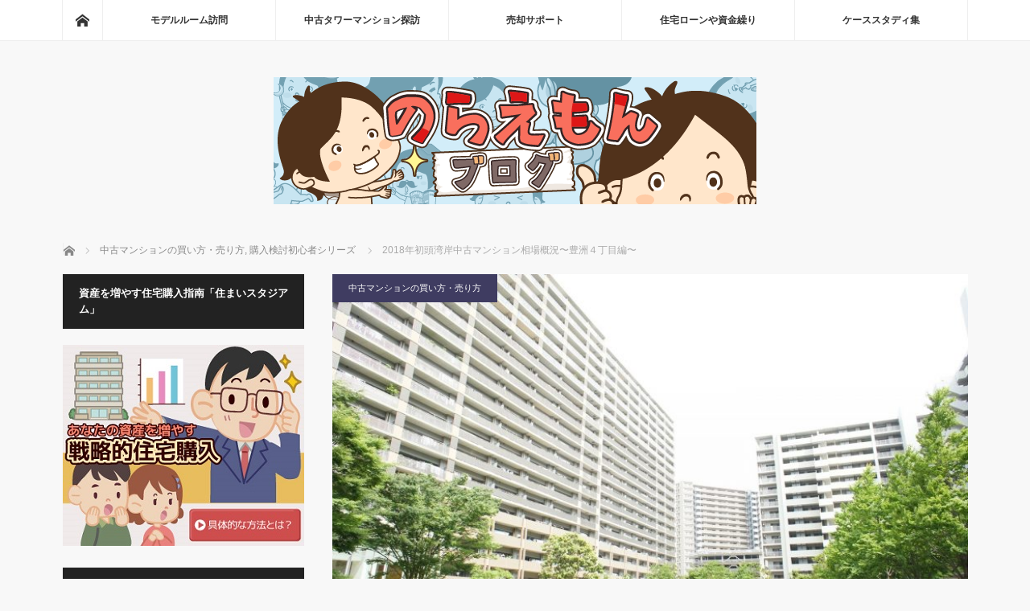

--- FILE ---
content_type: text/html; charset=UTF-8
request_url: https://wangantower.com/?p=14974
body_size: 24555
content:
<!DOCTYPE html>
<html class="pc" dir="ltr" lang="ja">
<head>

<!-- Google Tag Manager -->
<script>(function(w,d,s,l,i){w[l]=w[l]||[];w[l].push({'gtm.start':
new Date().getTime(),event:'gtm.js'});var f=d.getElementsByTagName(s)[0],
j=d.createElement(s),dl=l!='dataLayer'?'&l='+l:'';j.async=true;j.src=
'https://www.googletagmanager.com/gtm.js?id='+i+dl;f.parentNode.insertBefore(j,f);
})(window,document,'script','dataLayer','GTM-P9PXBNR');</script>
<!-- End Google Tag Manager -->	
	
	
	
	
<meta charset="UTF-8">
<!--[if IE]><meta http-equiv="X-UA-Compatible" content="IE=edge"><![endif]-->
<meta name="viewport" content="width=device-width">

<meta name="description" content="2018年初頭の湾岸中古マンションの相場情勢が、エリア毎にどうなっているのか分析するエントリの第５回目。今回は豊洲４丁目編です。">
<link rel="pingback" href="https://wangantower.com/xmlrpc.php">
	<style>img:is([sizes="auto" i], [sizes^="auto," i]) { contain-intrinsic-size: 3000px 1500px }</style>
	
		<!-- All in One SEO 4.8.8 - aioseo.com -->
		<title>2018年初頭湾岸中古マンション相場概況〜豊洲４丁目編〜 | のらえもんブログ</title>
	<meta name="robots" content="max-image-preview:large" />
	<meta name="author" content="のらえもん"/>
	<meta name="google-site-verification" content="_4d4tlkrCFbahIReSmYedzhP0SN7DvTIOlhzQbvST5o" />
	<meta name="keywords" content="中古マンションの買い方・売り方,購入検討初心者シリーズ" />
	<link rel="canonical" href="https://wangantower.com/?p=14974" />
	<meta name="generator" content="All in One SEO (AIOSEO) 4.8.8" />
		<script type="application/ld+json" class="aioseo-schema">
			{"@context":"https:\/\/schema.org","@graph":[{"@type":"Article","@id":"https:\/\/wangantower.com\/?p=14974#article","name":"2018\u5e74\u521d\u982d\u6e7e\u5cb8\u4e2d\u53e4\u30de\u30f3\u30b7\u30e7\u30f3\u76f8\u5834\u6982\u6cc1\u301c\u8c4a\u6d32\uff14\u4e01\u76ee\u7de8\u301c | \u306e\u3089\u3048\u3082\u3093\u30d6\u30ed\u30b0","headline":"2018\u5e74\u521d\u982d\u6e7e\u5cb8\u4e2d\u53e4\u30de\u30f3\u30b7\u30e7\u30f3\u76f8\u5834\u6982\u6cc1\u301c\u8c4a\u6d32\uff14\u4e01\u76ee\u7de8\u301c","author":{"@id":"https:\/\/wangantower.com\/?author=1#author"},"publisher":{"@id":"https:\/\/wangantower.com\/#person"},"image":{"@type":"ImageObject","url":"https:\/\/wangantower.com\/wp-content\/uploads\/tokyo_front_court.jpg","width":1600,"height":1062},"datePublished":"2018-03-17T13:51:07+09:00","dateModified":"2018-03-17T13:51:07+09:00","inLanguage":"ja","mainEntityOfPage":{"@id":"https:\/\/wangantower.com\/?p=14974#webpage"},"isPartOf":{"@id":"https:\/\/wangantower.com\/?p=14974#webpage"},"articleSection":"\u4e2d\u53e4\u30de\u30f3\u30b7\u30e7\u30f3\u306e\u8cb7\u3044\u65b9\u30fb\u58f2\u308a\u65b9, \u8cfc\u5165\u691c\u8a0e\u521d\u5fc3\u8005\u30b7\u30ea\u30fc\u30ba"},{"@type":"BreadcrumbList","@id":"https:\/\/wangantower.com\/?p=14974#breadcrumblist","itemListElement":[{"@type":"ListItem","@id":"https:\/\/wangantower.com#listItem","position":1,"name":"\u30db\u30fc\u30e0","item":"https:\/\/wangantower.com","nextItem":{"@type":"ListItem","@id":"https:\/\/wangantower.com\/?cat=131#listItem","name":"\u4e2d\u53e4\u30de\u30f3\u30b7\u30e7\u30f3\u306e\u8cb7\u3044\u65b9\u30fb\u58f2\u308a\u65b9"}},{"@type":"ListItem","@id":"https:\/\/wangantower.com\/?cat=131#listItem","position":2,"name":"\u4e2d\u53e4\u30de\u30f3\u30b7\u30e7\u30f3\u306e\u8cb7\u3044\u65b9\u30fb\u58f2\u308a\u65b9","item":"https:\/\/wangantower.com\/?cat=131","nextItem":{"@type":"ListItem","@id":"https:\/\/wangantower.com\/?p=14974#listItem","name":"2018\u5e74\u521d\u982d\u6e7e\u5cb8\u4e2d\u53e4\u30de\u30f3\u30b7\u30e7\u30f3\u76f8\u5834\u6982\u6cc1\u301c\u8c4a\u6d32\uff14\u4e01\u76ee\u7de8\u301c"},"previousItem":{"@type":"ListItem","@id":"https:\/\/wangantower.com#listItem","name":"\u30db\u30fc\u30e0"}},{"@type":"ListItem","@id":"https:\/\/wangantower.com\/?p=14974#listItem","position":3,"name":"2018\u5e74\u521d\u982d\u6e7e\u5cb8\u4e2d\u53e4\u30de\u30f3\u30b7\u30e7\u30f3\u76f8\u5834\u6982\u6cc1\u301c\u8c4a\u6d32\uff14\u4e01\u76ee\u7de8\u301c","previousItem":{"@type":"ListItem","@id":"https:\/\/wangantower.com\/?cat=131#listItem","name":"\u4e2d\u53e4\u30de\u30f3\u30b7\u30e7\u30f3\u306e\u8cb7\u3044\u65b9\u30fb\u58f2\u308a\u65b9"}}]},{"@type":"Person","@id":"https:\/\/wangantower.com\/#person","name":"\u306e\u3089\u3048\u3082\u3093"},{"@type":"Person","@id":"https:\/\/wangantower.com\/?author=1#author","url":"https:\/\/wangantower.com\/?author=1","name":"\u306e\u3089\u3048\u3082\u3093"},{"@type":"WebPage","@id":"https:\/\/wangantower.com\/?p=14974#webpage","url":"https:\/\/wangantower.com\/?p=14974","name":"2018\u5e74\u521d\u982d\u6e7e\u5cb8\u4e2d\u53e4\u30de\u30f3\u30b7\u30e7\u30f3\u76f8\u5834\u6982\u6cc1\u301c\u8c4a\u6d32\uff14\u4e01\u76ee\u7de8\u301c | \u306e\u3089\u3048\u3082\u3093\u30d6\u30ed\u30b0","inLanguage":"ja","isPartOf":{"@id":"https:\/\/wangantower.com\/#website"},"breadcrumb":{"@id":"https:\/\/wangantower.com\/?p=14974#breadcrumblist"},"author":{"@id":"https:\/\/wangantower.com\/?author=1#author"},"creator":{"@id":"https:\/\/wangantower.com\/?author=1#author"},"image":{"@type":"ImageObject","url":"https:\/\/wangantower.com\/wp-content\/uploads\/tokyo_front_court.jpg","@id":"https:\/\/wangantower.com\/?p=14974\/#mainImage","width":1600,"height":1062},"primaryImageOfPage":{"@id":"https:\/\/wangantower.com\/?p=14974#mainImage"},"datePublished":"2018-03-17T13:51:07+09:00","dateModified":"2018-03-17T13:51:07+09:00"},{"@type":"WebSite","@id":"https:\/\/wangantower.com\/#website","url":"https:\/\/wangantower.com\/","name":"\u306e\u3089\u3048\u3082\u3093\u30d6\u30ed\u30b0","description":"\u8c4a\u6d32\u6771\u96f2\u6709\u660e\u6674\u6d77\u52dd\u3069\u304d\u7b49\u306e\u6e7e\u5cb8\u30bf\u30ef\u30fc\u30de\u30f3\u30b7\u30e7\u30f3\u8cfc\u5165\u3092\u5fdc\u63f4\u3057\u3066\u3044\u307e\u3059\u3002","inLanguage":"ja","publisher":{"@id":"https:\/\/wangantower.com\/#person"}}]}
		</script>
		<!-- All in One SEO -->

		<!-- This site uses the Google Analytics by MonsterInsights plugin v9.8.0 - Using Analytics tracking - https://www.monsterinsights.com/ -->
		<!-- Note: MonsterInsights is not currently configured on this site. The site owner needs to authenticate with Google Analytics in the MonsterInsights settings panel. -->
					<!-- No tracking code set -->
				<!-- / Google Analytics by MonsterInsights -->
		<link rel='stylesheet' id='style-css' href='https://wangantower.com/wp-content/themes/mag_tcd036/style.css?ver=3.2' type='text/css' media='screen' />
<link rel='stylesheet' id='wp-block-library-css' href='https://wangantower.com/wp-includes/css/dist/block-library/style.min.css?ver=6.8.3' type='text/css' media='all' />
<style id='classic-theme-styles-inline-css' type='text/css'>
/*! This file is auto-generated */
.wp-block-button__link{color:#fff;background-color:#32373c;border-radius:9999px;box-shadow:none;text-decoration:none;padding:calc(.667em + 2px) calc(1.333em + 2px);font-size:1.125em}.wp-block-file__button{background:#32373c;color:#fff;text-decoration:none}
</style>
<style id='global-styles-inline-css' type='text/css'>
:root{--wp--preset--aspect-ratio--square: 1;--wp--preset--aspect-ratio--4-3: 4/3;--wp--preset--aspect-ratio--3-4: 3/4;--wp--preset--aspect-ratio--3-2: 3/2;--wp--preset--aspect-ratio--2-3: 2/3;--wp--preset--aspect-ratio--16-9: 16/9;--wp--preset--aspect-ratio--9-16: 9/16;--wp--preset--color--black: #000000;--wp--preset--color--cyan-bluish-gray: #abb8c3;--wp--preset--color--white: #ffffff;--wp--preset--color--pale-pink: #f78da7;--wp--preset--color--vivid-red: #cf2e2e;--wp--preset--color--luminous-vivid-orange: #ff6900;--wp--preset--color--luminous-vivid-amber: #fcb900;--wp--preset--color--light-green-cyan: #7bdcb5;--wp--preset--color--vivid-green-cyan: #00d084;--wp--preset--color--pale-cyan-blue: #8ed1fc;--wp--preset--color--vivid-cyan-blue: #0693e3;--wp--preset--color--vivid-purple: #9b51e0;--wp--preset--gradient--vivid-cyan-blue-to-vivid-purple: linear-gradient(135deg,rgba(6,147,227,1) 0%,rgb(155,81,224) 100%);--wp--preset--gradient--light-green-cyan-to-vivid-green-cyan: linear-gradient(135deg,rgb(122,220,180) 0%,rgb(0,208,130) 100%);--wp--preset--gradient--luminous-vivid-amber-to-luminous-vivid-orange: linear-gradient(135deg,rgba(252,185,0,1) 0%,rgba(255,105,0,1) 100%);--wp--preset--gradient--luminous-vivid-orange-to-vivid-red: linear-gradient(135deg,rgba(255,105,0,1) 0%,rgb(207,46,46) 100%);--wp--preset--gradient--very-light-gray-to-cyan-bluish-gray: linear-gradient(135deg,rgb(238,238,238) 0%,rgb(169,184,195) 100%);--wp--preset--gradient--cool-to-warm-spectrum: linear-gradient(135deg,rgb(74,234,220) 0%,rgb(151,120,209) 20%,rgb(207,42,186) 40%,rgb(238,44,130) 60%,rgb(251,105,98) 80%,rgb(254,248,76) 100%);--wp--preset--gradient--blush-light-purple: linear-gradient(135deg,rgb(255,206,236) 0%,rgb(152,150,240) 100%);--wp--preset--gradient--blush-bordeaux: linear-gradient(135deg,rgb(254,205,165) 0%,rgb(254,45,45) 50%,rgb(107,0,62) 100%);--wp--preset--gradient--luminous-dusk: linear-gradient(135deg,rgb(255,203,112) 0%,rgb(199,81,192) 50%,rgb(65,88,208) 100%);--wp--preset--gradient--pale-ocean: linear-gradient(135deg,rgb(255,245,203) 0%,rgb(182,227,212) 50%,rgb(51,167,181) 100%);--wp--preset--gradient--electric-grass: linear-gradient(135deg,rgb(202,248,128) 0%,rgb(113,206,126) 100%);--wp--preset--gradient--midnight: linear-gradient(135deg,rgb(2,3,129) 0%,rgb(40,116,252) 100%);--wp--preset--font-size--small: 13px;--wp--preset--font-size--medium: 20px;--wp--preset--font-size--large: 36px;--wp--preset--font-size--x-large: 42px;--wp--preset--spacing--20: 0.44rem;--wp--preset--spacing--30: 0.67rem;--wp--preset--spacing--40: 1rem;--wp--preset--spacing--50: 1.5rem;--wp--preset--spacing--60: 2.25rem;--wp--preset--spacing--70: 3.38rem;--wp--preset--spacing--80: 5.06rem;--wp--preset--shadow--natural: 6px 6px 9px rgba(0, 0, 0, 0.2);--wp--preset--shadow--deep: 12px 12px 50px rgba(0, 0, 0, 0.4);--wp--preset--shadow--sharp: 6px 6px 0px rgba(0, 0, 0, 0.2);--wp--preset--shadow--outlined: 6px 6px 0px -3px rgba(255, 255, 255, 1), 6px 6px rgba(0, 0, 0, 1);--wp--preset--shadow--crisp: 6px 6px 0px rgba(0, 0, 0, 1);}:where(.is-layout-flex){gap: 0.5em;}:where(.is-layout-grid){gap: 0.5em;}body .is-layout-flex{display: flex;}.is-layout-flex{flex-wrap: wrap;align-items: center;}.is-layout-flex > :is(*, div){margin: 0;}body .is-layout-grid{display: grid;}.is-layout-grid > :is(*, div){margin: 0;}:where(.wp-block-columns.is-layout-flex){gap: 2em;}:where(.wp-block-columns.is-layout-grid){gap: 2em;}:where(.wp-block-post-template.is-layout-flex){gap: 1.25em;}:where(.wp-block-post-template.is-layout-grid){gap: 1.25em;}.has-black-color{color: var(--wp--preset--color--black) !important;}.has-cyan-bluish-gray-color{color: var(--wp--preset--color--cyan-bluish-gray) !important;}.has-white-color{color: var(--wp--preset--color--white) !important;}.has-pale-pink-color{color: var(--wp--preset--color--pale-pink) !important;}.has-vivid-red-color{color: var(--wp--preset--color--vivid-red) !important;}.has-luminous-vivid-orange-color{color: var(--wp--preset--color--luminous-vivid-orange) !important;}.has-luminous-vivid-amber-color{color: var(--wp--preset--color--luminous-vivid-amber) !important;}.has-light-green-cyan-color{color: var(--wp--preset--color--light-green-cyan) !important;}.has-vivid-green-cyan-color{color: var(--wp--preset--color--vivid-green-cyan) !important;}.has-pale-cyan-blue-color{color: var(--wp--preset--color--pale-cyan-blue) !important;}.has-vivid-cyan-blue-color{color: var(--wp--preset--color--vivid-cyan-blue) !important;}.has-vivid-purple-color{color: var(--wp--preset--color--vivid-purple) !important;}.has-black-background-color{background-color: var(--wp--preset--color--black) !important;}.has-cyan-bluish-gray-background-color{background-color: var(--wp--preset--color--cyan-bluish-gray) !important;}.has-white-background-color{background-color: var(--wp--preset--color--white) !important;}.has-pale-pink-background-color{background-color: var(--wp--preset--color--pale-pink) !important;}.has-vivid-red-background-color{background-color: var(--wp--preset--color--vivid-red) !important;}.has-luminous-vivid-orange-background-color{background-color: var(--wp--preset--color--luminous-vivid-orange) !important;}.has-luminous-vivid-amber-background-color{background-color: var(--wp--preset--color--luminous-vivid-amber) !important;}.has-light-green-cyan-background-color{background-color: var(--wp--preset--color--light-green-cyan) !important;}.has-vivid-green-cyan-background-color{background-color: var(--wp--preset--color--vivid-green-cyan) !important;}.has-pale-cyan-blue-background-color{background-color: var(--wp--preset--color--pale-cyan-blue) !important;}.has-vivid-cyan-blue-background-color{background-color: var(--wp--preset--color--vivid-cyan-blue) !important;}.has-vivid-purple-background-color{background-color: var(--wp--preset--color--vivid-purple) !important;}.has-black-border-color{border-color: var(--wp--preset--color--black) !important;}.has-cyan-bluish-gray-border-color{border-color: var(--wp--preset--color--cyan-bluish-gray) !important;}.has-white-border-color{border-color: var(--wp--preset--color--white) !important;}.has-pale-pink-border-color{border-color: var(--wp--preset--color--pale-pink) !important;}.has-vivid-red-border-color{border-color: var(--wp--preset--color--vivid-red) !important;}.has-luminous-vivid-orange-border-color{border-color: var(--wp--preset--color--luminous-vivid-orange) !important;}.has-luminous-vivid-amber-border-color{border-color: var(--wp--preset--color--luminous-vivid-amber) !important;}.has-light-green-cyan-border-color{border-color: var(--wp--preset--color--light-green-cyan) !important;}.has-vivid-green-cyan-border-color{border-color: var(--wp--preset--color--vivid-green-cyan) !important;}.has-pale-cyan-blue-border-color{border-color: var(--wp--preset--color--pale-cyan-blue) !important;}.has-vivid-cyan-blue-border-color{border-color: var(--wp--preset--color--vivid-cyan-blue) !important;}.has-vivid-purple-border-color{border-color: var(--wp--preset--color--vivid-purple) !important;}.has-vivid-cyan-blue-to-vivid-purple-gradient-background{background: var(--wp--preset--gradient--vivid-cyan-blue-to-vivid-purple) !important;}.has-light-green-cyan-to-vivid-green-cyan-gradient-background{background: var(--wp--preset--gradient--light-green-cyan-to-vivid-green-cyan) !important;}.has-luminous-vivid-amber-to-luminous-vivid-orange-gradient-background{background: var(--wp--preset--gradient--luminous-vivid-amber-to-luminous-vivid-orange) !important;}.has-luminous-vivid-orange-to-vivid-red-gradient-background{background: var(--wp--preset--gradient--luminous-vivid-orange-to-vivid-red) !important;}.has-very-light-gray-to-cyan-bluish-gray-gradient-background{background: var(--wp--preset--gradient--very-light-gray-to-cyan-bluish-gray) !important;}.has-cool-to-warm-spectrum-gradient-background{background: var(--wp--preset--gradient--cool-to-warm-spectrum) !important;}.has-blush-light-purple-gradient-background{background: var(--wp--preset--gradient--blush-light-purple) !important;}.has-blush-bordeaux-gradient-background{background: var(--wp--preset--gradient--blush-bordeaux) !important;}.has-luminous-dusk-gradient-background{background: var(--wp--preset--gradient--luminous-dusk) !important;}.has-pale-ocean-gradient-background{background: var(--wp--preset--gradient--pale-ocean) !important;}.has-electric-grass-gradient-background{background: var(--wp--preset--gradient--electric-grass) !important;}.has-midnight-gradient-background{background: var(--wp--preset--gradient--midnight) !important;}.has-small-font-size{font-size: var(--wp--preset--font-size--small) !important;}.has-medium-font-size{font-size: var(--wp--preset--font-size--medium) !important;}.has-large-font-size{font-size: var(--wp--preset--font-size--large) !important;}.has-x-large-font-size{font-size: var(--wp--preset--font-size--x-large) !important;}
:where(.wp-block-post-template.is-layout-flex){gap: 1.25em;}:where(.wp-block-post-template.is-layout-grid){gap: 1.25em;}
:where(.wp-block-columns.is-layout-flex){gap: 2em;}:where(.wp-block-columns.is-layout-grid){gap: 2em;}
:root :where(.wp-block-pullquote){font-size: 1.5em;line-height: 1.6;}
</style>
<link rel='stylesheet' id='contact-form-7-css' href='https://wangantower.com/wp-content/plugins/contact-form-7/includes/css/styles.css?ver=6.1.2' type='text/css' media='all' />
<link rel='stylesheet' id='sb-type-std-css' href='https://wangantower.com/wp-content/plugins/speech-bubble/css/sb-type-std.css?ver=6.8.3' type='text/css' media='all' />
<link rel='stylesheet' id='sb-type-fb-css' href='https://wangantower.com/wp-content/plugins/speech-bubble/css/sb-type-fb.css?ver=6.8.3' type='text/css' media='all' />
<link rel='stylesheet' id='sb-type-fb-flat-css' href='https://wangantower.com/wp-content/plugins/speech-bubble/css/sb-type-fb-flat.css?ver=6.8.3' type='text/css' media='all' />
<link rel='stylesheet' id='sb-type-ln-css' href='https://wangantower.com/wp-content/plugins/speech-bubble/css/sb-type-ln.css?ver=6.8.3' type='text/css' media='all' />
<link rel='stylesheet' id='sb-type-ln-flat-css' href='https://wangantower.com/wp-content/plugins/speech-bubble/css/sb-type-ln-flat.css?ver=6.8.3' type='text/css' media='all' />
<link rel='stylesheet' id='sb-type-pink-css' href='https://wangantower.com/wp-content/plugins/speech-bubble/css/sb-type-pink.css?ver=6.8.3' type='text/css' media='all' />
<link rel='stylesheet' id='sb-type-rtail-css' href='https://wangantower.com/wp-content/plugins/speech-bubble/css/sb-type-rtail.css?ver=6.8.3' type='text/css' media='all' />
<link rel='stylesheet' id='sb-type-drop-css' href='https://wangantower.com/wp-content/plugins/speech-bubble/css/sb-type-drop.css?ver=6.8.3' type='text/css' media='all' />
<link rel='stylesheet' id='sb-type-think-css' href='https://wangantower.com/wp-content/plugins/speech-bubble/css/sb-type-think.css?ver=6.8.3' type='text/css' media='all' />
<link rel='stylesheet' id='sb-no-br-css' href='https://wangantower.com/wp-content/plugins/speech-bubble/css/sb-no-br.css?ver=6.8.3' type='text/css' media='all' />
<link rel='stylesheet' id='ez-toc-css' href='https://wangantower.com/wp-content/plugins/easy-table-of-contents/assets/css/screen.min.css?ver=2.0.76' type='text/css' media='all' />
<style id='ez-toc-inline-css' type='text/css'>
div#ez-toc-container .ez-toc-title {font-size: 120%;}div#ez-toc-container .ez-toc-title {font-weight: 500;}div#ez-toc-container ul li , div#ez-toc-container ul li a {font-size: 95%;}div#ez-toc-container ul li , div#ez-toc-container ul li a {font-weight: 500;}div#ez-toc-container nav ul ul li {font-size: 90%;}
.ez-toc-container-direction {direction: ltr;}.ez-toc-counter ul{counter-reset: item ;}.ez-toc-counter nav ul li a::before {content: counters(item, '.', decimal) '. ';display: inline-block;counter-increment: item;flex-grow: 0;flex-shrink: 0;margin-right: .2em; float: left; }.ez-toc-widget-direction {direction: ltr;}.ez-toc-widget-container ul{counter-reset: item ;}.ez-toc-widget-container nav ul li a::before {content: counters(item, '.', decimal) '. ';display: inline-block;counter-increment: item;flex-grow: 0;flex-shrink: 0;margin-right: .2em; float: left; }
</style>
<link rel='stylesheet' id='taxopress-frontend-css-css' href='https://wangantower.com/wp-content/plugins/simple-tags/assets/frontend/css/frontend.css?ver=3.38.0' type='text/css' media='all' />
<link rel='stylesheet' id='wp-pagenavi-css' href='https://wangantower.com/wp-content/plugins/wp-pagenavi/pagenavi-css.css?ver=2.70' type='text/css' media='all' />
<link rel='stylesheet' id='tablepress-default-css' href='https://wangantower.com/wp-content/plugins/tablepress/css/build/default.css?ver=3.2.3' type='text/css' media='all' />
<script type="text/javascript" src="https://wangantower.com/wp-includes/js/jquery/jquery.min.js?ver=3.7.1" id="jquery-core-js"></script>
<script type="text/javascript" src="https://wangantower.com/wp-includes/js/jquery/jquery-migrate.min.js?ver=3.4.1" id="jquery-migrate-js"></script>
<script type="text/javascript" src="https://wangantower.com/wp-content/plugins/simple-tags/assets/frontend/js/frontend.js?ver=3.38.0" id="taxopress-frontend-js-js"></script>
<link rel="https://api.w.org/" href="https://wangantower.com/index.php?rest_route=/" /><link rel="alternate" title="JSON" type="application/json" href="https://wangantower.com/index.php?rest_route=/wp/v2/posts/14974" /><link rel='shortlink' href='https://wangantower.com/?p=14974' />
<link rel="alternate" title="oEmbed (JSON)" type="application/json+oembed" href="https://wangantower.com/index.php?rest_route=%2Foembed%2F1.0%2Fembed&#038;url=https%3A%2F%2Fwangantower.com%2F%3Fp%3D14974" />
<link rel="alternate" title="oEmbed (XML)" type="text/xml+oembed" href="https://wangantower.com/index.php?rest_route=%2Foembed%2F1.0%2Fembed&#038;url=https%3A%2F%2Fwangantower.com%2F%3Fp%3D14974&#038;format=xml" />

		<!-- GA Google Analytics @ https://m0n.co/ga -->
		<script>
			(function(i,s,o,g,r,a,m){i['GoogleAnalyticsObject']=r;i[r]=i[r]||function(){
			(i[r].q=i[r].q||[]).push(arguments)},i[r].l=1*new Date();a=s.createElement(o),
			m=s.getElementsByTagName(o)[0];a.async=1;a.src=g;m.parentNode.insertBefore(a,m)
			})(window,document,'script','https://www.google-analytics.com/analytics.js','ga');
			ga('create', 'UA-29299264-2', 'auto');
			ga('send', 'pageview');
		</script>

	
<script src="https://wangantower.com/wp-content/themes/mag_tcd036/js/jquery.easing.js?ver=3.2"></script>
<script src="https://wangantower.com/wp-content/themes/mag_tcd036/js/jscript.js?ver=3.2"></script>
<script src="https://wangantower.com/wp-content/themes/mag_tcd036/js/comment.js?ver=3.2"></script>
<script src="https://wangantower.com/wp-content/themes/mag_tcd036/js/header_fix.js?ver=3.2"></script>

<link rel="stylesheet" media="screen and (max-width:770px)" href="https://wangantower.com/wp-content/themes/mag_tcd036/responsive.css?ver=3.2">
<link rel="stylesheet" media="screen and (max-width:770px)" href="https://wangantower.com/wp-content/themes/mag_tcd036/footer-bar.css?ver=3.2">

<link rel="stylesheet" href="https://wangantower.com/wp-content/themes/mag_tcd036/japanese.css?ver=3.2">

<!--[if lt IE 9]>
<script src="https://wangantower.com/wp-content/themes/mag_tcd036/js/html5.js?ver=3.2"></script>
<![endif]-->

<style type="text/css">



.side_headline, #copyright, .page_navi span.current, .archive_headline, #pickup_post .headline, #related_post .headline, #comment_headline, .post_list .category a, #footer_post_list .category a, .mobile .footer_headline, #page_title
 { background-color:#222222; }

a:hover, #comment_header ul li a:hover, .post_content a
 { color:#08B9D4; }
.post_content .q_button { color:#fff; }
.pc #global_menu > ul > li a:hover, .pc #global_menu > ul > li.active > a, .pc #global_menu ul ul a, #return_top a:hover, .next_page_link a:hover, .page_navi a:hover, .collapse_category_list li a:hover .count,
  #wp-calendar td a:hover, #wp-calendar #prev a:hover, #wp-calendar #next a:hover, .widget_search #search-btn input:hover, .widget_search #searchsubmit:hover, .side_widget.google_search #searchsubmit:hover,
   #submit_comment:hover, #comment_header ul li a:hover, #comment_header ul li.comment_switch_active a, #comment_header #comment_closed p, #post_pagination a:hover, #post_pagination p, a.menu_button:hover
    { background-color:#08B9D4; }

.pc #global_menu_wrap .home_menu:hover { background:#08B9D4 url(https://wangantower.com/wp-content/themes/mag_tcd036/img/header/home.png) no-repeat center; }
.pc #global_menu > ul > li a:hover, .pc #global_menu > ul > li.active > a { border-color:#08B9D4; }

.mobile #global_menu li a:hover, .mobile #global_menu_wrap .home_menu:hover { background-color:#08B9D4 !important; }

#comment_textarea textarea:focus, #guest_info input:focus, #comment_header ul li a:hover, #comment_header ul li.comment_switch_active a, #comment_header #comment_closed p
 { border-color:#08B9D4; }

#comment_header ul li.comment_switch_active a:after, #comment_header #comment_closed p:after
 { border-color:#08B9D4 transparent transparent transparent; }

.pc #global_menu ul ul a:hover
 { background-color:#068FA3; }

.user_sns li a:hover
 { background-color:#08B9D4; border-color:#08B9D4; }

.collapse_category_list li a:before
 { border-color: transparent transparent transparent #08B9D4; }

#previous_next_post .prev_post:hover, #previous_next_post .next_post:hover
 { background-color:#08B9D4 !important; }

#footer_post_list .title { color:#FFFFFF; background:rgba(255,255,255,); }

#post_title { font-size:22px; }
.post_content { font-size:16px; }


</style>


<style type="text/css"></style><style type="text/css">.broken_link, a.broken_link {
	text-decoration: line-through;
}</style><link rel="icon" href="https://wangantower.com/wp-content/uploads/cropped-nora_fav-32x32.png" sizes="32x32" />
<link rel="icon" href="https://wangantower.com/wp-content/uploads/cropped-nora_fav-192x192.png" sizes="192x192" />
<link rel="apple-touch-icon" href="https://wangantower.com/wp-content/uploads/cropped-nora_fav-180x180.png" />
<meta name="msapplication-TileImage" content="https://wangantower.com/wp-content/uploads/cropped-nora_fav-270x270.png" />
		<style type="text/css" id="wp-custom-css">
			/*
ここに独自の CSS を追加することができます。

詳しくは上のヘルプアイコンをクリックしてください。
*/

 /* HOME'S バナー */
@media screen and (max-width: 769px) {
    .inquireBtnAreaInn {
        display: block !important;
    }
    .inquireBtn {
        width: 100% !important;
        margin: 0 0 20px !important;
    }
}


 /* YouTube動画レシポンシブ */
 .movie-wrap {
 position: relative;
 padding-bottom: 56.25%;
 padding-top: 30px;
 height: 0;
 overflow: hidden;
 }
 
 .movie-wrap iframe {
 position: absolute;
 top: 0;
 left: 0;
 width: 100%;
 height: 100%;
 }


.ggmap {
position: relative;
padding-bottom: 56.25%;
padding-top: 30px;
height: 0;
overflow: hidden;
}
 
.ggmap iframe,
.ggmap object,
.ggmap embed {
position: absolute;
top: 0;
left: 0;
width: 100%;
height: 100%;
}

.well3{
	background: #fffde0;
}

/*アプリーチ*/
#appreach-box {
background-color: #f5fafe;
margin: 2rem 0;
padding: 1rem;
width: 90%
}
#appreach-box p,
#appreach-box br {
display: none;
}
.appreach-info {
overflow: hidden;
}
#appreach-appname {
color: #094274;
font-weight: bold;
}
#appreach-developer {
margin-bottom: 1.5rem;
}

/* HOME'Sへのリンク */
.linkBalloon img {
    margin: 0 20px 0 0;
}
.linkBalloon a {
    position: relative;
    display: inline-block;
    padding: 15px 30px;
    width: auto;
    max-width: 605px;
    color: #935344;
    font-size: 1.1em;
    font-weight: bold;
    background: #f0f0f0;
    border-radius: 5px;
    z-index: 0;
}
.linkBalloon a:hover {
    background: #f9f0bb;
}
.linkBalloon a:after {
    content: "";
    position: absolute;
    top: 50%;
    left: -10px;
    margin-top: -10px;
    display: block;
    width: 0px;
    height: 0px;
    border-style: solid;
    border-width: 10px 10px 10px 0;
    border-color: transparent #f0f0f0 transparent transparent;
}
.linkBalloon a:hover:after {
    border-color: transparent #f9f0bb transparent transparent;
}

@media only screen and (max-width: 768px) {
.linkBalloon img {
    margin: 0 auto;
    width: 102px;
    display: block;
}
.linkBalloon a {
    margin-top: 10px;
    padding: 10px 20px;
    width: 100%;
    font-size: 1em;
}
.linkBalloon a:after {
    content: "";
    position: absolute;
    top: 0;
    left: 50%;
    margin-left: -10px;
    display: block;
    width: 0px;
    height: 0px;
    border-style: solid;
    border-width: 0 10px 10px 10px;
    border-color: transparent transparent #f0f0f0 transparent;
}
.linkBalloon a:hover:after {
    border-color: transparent transparent #f9f0bb transparent;
}
}
.grecaptcha-badge { visibility: hidden; }


/*/////////////////////////////////////////////////
//チャット画面(会話方式)を記事に表示する方法
/////////////////////////////////////////////////*/

.balloon__contener {
  clear: both;
  width: 100%;
  padding: 10px 0;
}

.balloon__contener:after {
  content: ".";
  display: block;
  clear: both;
  height: 0;
  visibility: hidden;
}

.balloon__contener figure {
  width: 60px;
  position: absolute;
  padding: 0;
  margin: 0;
  top: 0;
}

.balloon__contener figure img {
  border-radius: 50%;
  width: 60px;
  height: 60px;
  border: solid 1px #dddddd;
}

.balloon__contener figure figcaption {
  color: #000000;
  width: 60px;
  position: absolute;
  top: 60px;
  text-align: center;
  font-size: 70%;
  line-height: 100%;
}

.balloon__contener .balloon__left {
  width: 100%;
  position: relative;
  display: block;
  max-width: 80%;
  clear: both;
}

.balloon__contener .balloon__left figure {
  left: 0;
}

.balloon__contener .balloon__left .balloon__text {
  margin-left: 80px;
  position: relative;
  padding: 20px;
  border-radius: 10px;
	line-height: 2;
  background-color: #d8f4f8;
}

.balloon__contener .balloon__left .balloon__text::after {
  content: '';
  position: absolute;
  display: block;
  width: 0;
  height: 0;
  left: -10px;
  top: 12px;
  border-right: 15px solid #d8f4f8;
  border-top: 15px solid transparent;
  border-bottom: 15px solid transparent;
}

.balloon__contener .balloon__right {
  width: 100%;
  position: relative;
  display: block;
  float: right;
  max-width: 80%;
  clear: both;
}

.balloon__contener .balloon__right figure {
  right: 0;
}

.balloon__contener .balloon__right .balloon__text {
  margin-right: 80px;
  position: relative;
  padding: 20px;
  border-radius: 10px;

	line-height: 2;
  background-color: #eeeeee;
}

.balloon__contener .balloon__right .balloon__text::after {
  content: '';
  position: absolute;
  display: block;
  width: 0;
  height: 0;
  right: -10px;
  top: 12px;
  border-left: 15px solid #eeeeee;
  border-top: 15px solid transparent;
  border-bottom: 15px solid transparent;
}


@media only screen and (max-width: 767px){
  .balloon__contener .balloon__left,
  .balloon__contener .balloon__right {
    max-width: 100%;
  }
}

.kaigyou {
overflow-wrap: break-word;
word-wrap: break-word;
}		</style>
		 <!-- ここにカテゴリを入れる -->
 <!-- 自動広告追記 全部コメントアウト 20200120 -->
 <!--
<script async src="//pagead2.googlesyndication.com/pagead/js/adsbygoogle.js"></script>
<script>
     (adsbygoogle = window.adsbygoogle || []).push({
          google_ad_client: "ca-pub-9163456098646208",
          enable_page_level_ads: true
     });
</script>
-->
 <!-- ここまで -->
 </head>
<body class="wp-singular post-template-default single single-post postid-14974 single-format-standard wp-theme-mag_tcd036 layout2">

 <!-- global menu -->
  <div id="global_menu_wrap">
  <div id="global_menu" class="clearfix">
   <a class="home_menu" href="https://wangantower.com/"><span>ホーム</span></a>
   <ul id="menu-menu1" class="menu"><li id="menu-item-13959" class="menu-item menu-item-type-taxonomy menu-item-object-category menu-item-13959"><a href="https://wangantower.com/?cat=6">モデルルーム訪問</a></li>
<li id="menu-item-13961" class="menu-item menu-item-type-taxonomy menu-item-object-category menu-item-13961"><a href="https://wangantower.com/?cat=117">中古タワーマンション探訪</a></li>
<li id="menu-item-20801" class="menu-item menu-item-type-taxonomy menu-item-object-category menu-item-20801"><a href="https://wangantower.com/?cat=235">売却サポート</a></li>
<li id="menu-item-13963" class="menu-item menu-item-type-taxonomy menu-item-object-category menu-item-13963"><a href="https://wangantower.com/?cat=136">住宅ローンや資金繰り</a></li>
<li id="menu-item-13964" class="menu-item menu-item-type-taxonomy menu-item-object-category menu-item-13964"><a href="https://wangantower.com/?cat=134">ケーススタディ集</a></li>
</ul>  </div>
 </div>
 
 <div id="header">

  <!-- logo -->
  <div id='logo_image'>
<h1 id="logo"><a href=" https://wangantower.com/" title="のらえもんブログ" data-label="のらえもんブログ"><img src="https://wangantower.com/wp-content/uploads/tcd-w/logo.png?1768802799" alt="のらえもんブログ" title="のらえもんブログ" /></a></h1>
</div>

  
    <a href="#" class="menu_button"><span>menu</span></a>
  
 </div><!-- END #header -->

 <div id="main_contents" class="clearfix">

  <!-- bread crumb -->
    
<ul id="bread_crumb" class="clearfix">
 <li itemscope="itemscope" itemtype="http://data-vocabulary.org/Breadcrumb" class="home"><a itemprop="url" href="https://wangantower.com/"><span itemprop="title">ホーム</span></a></li>

 <li itemscope="itemscope" itemtype="http://data-vocabulary.org/Breadcrumb">
     <a itemprop="url" href="https://wangantower.com/?cat=131"><span itemprop="title">中古マンションの買い方・売り方</span>,</a>
        <a itemprop="url" href="https://wangantower.com/?cat=141"><span itemprop="title">購入検討初心者シリーズ</span></a>
       </li>
 <li class="last">2018年初頭湾岸中古マンション相場概況〜豊洲４丁目編〜</li>

</ul>
  
<div id="main_col">

 
 <div id="article">

      <div id="post_image">
   <img width="723" height="480" src="https://wangantower.com/wp-content/uploads/tokyo_front_court.jpg" class="attachment-size3 size-size3 wp-post-image" alt="" decoding="async" fetchpriority="high" srcset="https://wangantower.com/wp-content/uploads/tokyo_front_court.jpg 1600w, https://wangantower.com/wp-content/uploads/tokyo_front_court-400x266.jpg 400w, https://wangantower.com/wp-content/uploads/tokyo_front_court-768x510.jpg 768w, https://wangantower.com/wp-content/uploads/tokyo_front_court-550x365.jpg 550w" sizes="(max-width: 723px) 100vw, 723px" />  </div>
    
  <div id="post_meta_top" class="clearfix">
   <p class="category"><a href="https://wangantower.com/?cat=131" style="background-color:#3F3C61;">中古マンションの買い方・売り方</a></p>
   <p class="date"><time class="entry-date updated" datetime="2018-03-17T13:51:07+09:00">公開日:2018.03.17 最終更新日:2018.03.17</time></p>  </div>

  <h2 id="post_title">2018年初頭湾岸中古マンション相場概況〜豊洲４丁目編〜</h2>

  <div class="post_content clearfix">
   <p>2018年初頭の湾岸中古マンションの相場情勢が、エリア毎にどうなっているのか分析するエントリの第５回目。今回は豊洲４丁目編です。このエントリでは2005年までを目処にしたマンションの相場調査であり、ワンルームマンションやそれ以前のマンションは調査範囲外であることご了承ください。</p>
<div class="cardlink"><a href="https://wangantower.com/?p=14704"><div class="cardlink_thumbnail"><img src='https://wangantower.com/wp-content/uploads/hrumi_viewtower-120x120.jpg' alt='2018年初頭湾岸中古タワー相場概況〜晴海エリア編〜' width=120 height=120 /></a></div><div class="cardlink_content"><span class="timestamp">2018.01.06</span><div class="cardlink_title"><a href="https://wangantower.com/?p=14704">2018年初頭湾岸中古タワー相場概況〜晴海エリア編〜 </a></div><div class="cardlink_excerpt">2018年初頭の湾岸中古タワーマンションの相場情勢が、エリア毎にどうなっているのか分析するエントリの第二回。今回は晴海編です。晴海エリアの分譲マンションは築古を含めるとかなりありますが、1999年の晴海アイランドトリトンスクエアビュータワーを皮切りにタワーマン...</div></div><div class="cardlink_footer"></div></div>
<div class="cardlink"><a href="https://wangantower.com/?p=14690"><div class="cardlink_thumbnail"><img src='https://wangantower.com/wp-content/uploads/ttt_yuyake.png' alt='2018年初頭湾岸中古タワー相場概況〜豊洲３丁目編〜' width=90 height=120 /></a></div><div class="cardlink_content"><span class="timestamp">2018.01.05</span><div class="cardlink_title"><a href="https://wangantower.com/?p=14690">2018年初頭湾岸中古タワー相場概況〜豊洲３丁目編〜 </a></div><div class="cardlink_excerpt">2018年初頭の湾岸中古タワーマンション情勢はどうなっているのでしょうか？以前、「湾岸タワーマンションは2016年に一度ピークを付けて2017年は若干下降線」と書いた覚えがありますが、2018年初頭の情勢をデータを基に各地域を詳細に語ってみたいと思います。
...</div></div><div class="cardlink_footer"></div></div>
<div class="cardlink"><a href="https://wangantower.com/?p=14728"><div class="cardlink_thumbnail"><img src='https://wangantower.com/wp-content/uploads/appletower_shinonome-1-120x120.jpg' alt='2018年初頭湾岸中古タワー相場概況〜東雲エリア編〜' width=120 height=120 /></a></div><div class="cardlink_content"><span class="timestamp">2018.01.11</span><div class="cardlink_title"><a href="https://wangantower.com/?p=14728">2018年初頭湾岸中古タワー相場概況〜東雲エリア編〜 </a></div><div class="cardlink_excerpt">2018年初頭の湾岸中古タワーマンションの相場情勢が、エリア毎にどうなっているのか分析するエントリの第三回。今回は東雲編です。このエントリでは「東雲キャナルコート内タワーマンション＋ブランズ東雲＋湾岸タワーレックスガーデン＋パークタワー東雲」を取り上げることに...</div></div><div class="cardlink_footer"></div></div>
<div class="cardlink"><a href="https://wangantower.com/?p=14797"><div class="cardlink_thumbnail"><img src='https://wangantower.com/wp-content/uploads/ariake_towers2-120x120.jpg' alt='2018年初頭湾岸中古タワー相場概況〜有明エリア編〜' width=120 height=120 /></a></div><div class="cardlink_content"><span class="timestamp">2018.01.23</span><div class="cardlink_title"><a href="https://wangantower.com/?p=14797">2018年初頭湾岸中古タワー相場概況〜有明エリア編〜 </a></div><div class="cardlink_excerpt">2018年初頭の湾岸中古タワーマンションの相場情勢が、エリア毎にどうなっているのか分析するエントリの第四回。今回は有明編です。このエントリではタワーマンションの相場調査であり、ワンルームマンションは調査範囲外であることご了承ください。





...</div></div><div class="cardlink_footer"></div></div>
<p>豊洲４丁目の特徴を取り上げれば、</p>
<ul>
<li>板状大規模マンション中心であること</li>
<li>豊洲アドレスの中でもかなり割安感があるマンションが多いこと</li>
<li>駐車場料金がさほど高くない（ただし、豊洲長谷工３兄弟）こと</li>
</ul>
<p>かと思います。タワーマンションというシンボリック性は欠きますが、豊洲の利便性と板状マンションによる経済的維持費、そして車所有を満たせるマンションが多いです。</p>
<p>調査対象のマンションは、プライヴブルー東京(2005)、東京フロントコート(2005)、スターコート豊洲(2007)、パークタワー豊洲(2013)、オークプレイス豊洲(2014)の5マンションとなります。</p>
<p><a href="https://wangantower.com/?attachment_id=1868" rel="attachment wp-att-1868"><img decoding="async" src="https://wangantower.com/wp-content/uploads/praive_blue_tokyo.jpg" alt="" width="435" height="320" class="aligncenter size-full wp-image-1868" srcset="https://wangantower.com/wp-content/uploads/praive_blue_tokyo.jpg 435w, https://wangantower.com/wp-content/uploads/praive_blue_tokyo-300x220.jpg 300w" sizes="(max-width: 435px) 100vw, 435px" /></a></p>
<p><a href="https://wangantower.com/?attachment_id=1869" rel="attachment wp-att-1869"><img decoding="async" src="https://wangantower.com/wp-content/uploads/tokyo_front_coat.jpg" alt="" width="435" height="320" class="aligncenter size-full wp-image-1869" srcset="https://wangantower.com/wp-content/uploads/tokyo_front_coat.jpg 435w, https://wangantower.com/wp-content/uploads/tokyo_front_coat-300x220.jpg 300w" sizes="(max-width: 435px) 100vw, 435px" /></a></p>
<p><a href="https://wangantower.com/?attachment_id=1870" rel="attachment wp-att-1870"><img loading="lazy" decoding="async" src="https://wangantower.com/wp-content/uploads/star_coat_toyosu.jpg" alt="" width="435" height="320" class="aligncenter size-full wp-image-1870" srcset="https://wangantower.com/wp-content/uploads/star_coat_toyosu.jpg 435w, https://wangantower.com/wp-content/uploads/star_coat_toyosu-300x220.jpg 300w" sizes="auto, (max-width: 435px) 100vw, 435px" /></a></p>
<p>（豊洲長谷工３兄弟、いずれもリーマンショック前の超大規模板状マンション）</p>
<p>直近2年間、2016年3月1日から2018年3月1日の成約事例坪単価を青プロット。現在の在庫売り出し坪単価を赤プロットしたのが以下の図です。<br />
（各事例グラフはクリックすると大きくなります）</p>
<p><a href="https://wangantower.com/?attachment_id=14973" rel="attachment wp-att-14973"><img loading="lazy" decoding="async" src="https://wangantower.com/wp-content/uploads/toyosu4_04-550x413.jpg" alt="" width="550" height="413" class="aligncenter size-large wp-image-14973" srcset="https://wangantower.com/wp-content/uploads/toyosu4_04-550x413.jpg 550w, https://wangantower.com/wp-content/uploads/toyosu4_04-400x300.jpg 400w, https://wangantower.com/wp-content/uploads/toyosu4_04-768x576.jpg 768w, https://wangantower.com/wp-content/uploads/toyosu4_04.jpg 1500w" sizes="auto, (max-width: 550px) 100vw, 550px" /></a></p>
<p>この２年間は、豊洲３丁目と同じく、ほぼヨコヨコの推移でした。2016年から今まで、都内の新築マンションはますます高くなる傾向にあり中古マンションもそれに追随していますが、豊洲は全体として2年間の相場はほぼ足踏み状態であることがわかります。築年数の経過もありますので、その間の価値の減衰まで考えればそれでも上げ基調といえなくもないですけど。</p>
<p>在庫と成約の間では若干の乖離が見られます。何度も申しますが、指値が入って成約価格のプロットになるわけで、在庫のプロットが成約より高いのは普通です。ここでどの成約事例よりも低い坪220万円以下の在庫が一軒ありますけど、こちらはスターコート豊洲の事例です。<br />
注：個別で事例が違いますので、全部の部屋が坪10万の指値が通ると言ってません!!!また指値でなく売主が価格を下げたところに買いの手が入る場合もあります。</p>
<p>さて、データを成約のみにして個別マンションに色付けしますと以下のとおりです。</p>
<p><a href="https://wangantower.com/?attachment_id=14969" rel="attachment wp-att-14969"><img loading="lazy" decoding="async" src="https://wangantower.com/wp-content/uploads/toyosu4_01-550x413.jpg" alt="" width="550" height="413" class="aligncenter size-large wp-image-14969" srcset="https://wangantower.com/wp-content/uploads/toyosu4_01-550x413.jpg 550w, https://wangantower.com/wp-content/uploads/toyosu4_01-400x300.jpg 400w, https://wangantower.com/wp-content/uploads/toyosu4_01-768x576.jpg 768w, https://wangantower.com/wp-content/uploads/toyosu4_01.jpg 1500w" sizes="auto, (max-width: 550px) 100vw, 550px" /></a></p>
<p>パークタワー豊洲が坪280万円超の第一グループ、そして東京フロントコートが坪250万円の第二グループ、その他の３マンションが坪240万円弱の第三グループとなりますね。</p>
<p><a href="https://wangantower.com/?attachment_id=14971" rel="attachment wp-att-14971"><img loading="lazy" decoding="async" src="https://wangantower.com/wp-content/uploads/toyosu4_03-550x413.jpg" alt="" width="550" height="413" class="aligncenter size-large wp-image-14971" srcset="https://wangantower.com/wp-content/uploads/toyosu4_03-550x413.jpg 550w, https://wangantower.com/wp-content/uploads/toyosu4_03-400x300.jpg 400w, https://wangantower.com/wp-content/uploads/toyosu4_03-768x576.jpg 768w, https://wangantower.com/wp-content/uploads/toyosu4_03.jpg 1500w" sizes="auto, (max-width: 550px) 100vw, 550px" /></a></p>
<p><a href="https://wangantower.com/?attachment_id=14970" rel="attachment wp-att-14970"><img loading="lazy" decoding="async" src="https://wangantower.com/wp-content/uploads/toyosu4_02-550x413.jpg" alt="" width="550" height="413" class="aligncenter size-large wp-image-14970" srcset="https://wangantower.com/wp-content/uploads/toyosu4_02-550x413.jpg 550w, https://wangantower.com/wp-content/uploads/toyosu4_02-400x300.jpg 400w, https://wangantower.com/wp-content/uploads/toyosu4_02-768x576.jpg 768w, https://wangantower.com/wp-content/uploads/toyosu4_02.jpg 1500w" sizes="auto, (max-width: 550px) 100vw, 550px" /></a></p>
<p>東京フロントコートが他の板状マンションより若干高いのは、ビバホームと駅徒歩分数が若干有利なこと、マンション中庭が一番広く取られていて、一番広々と見られるからでしょうか？オークプレイス豊洲が築年数の割に安いのは、他の板状３マンションに比べて規模で劣ることと機械式駐車場なので駐車場料金が約1万円高いこと、かもしれません。</p>
<p>ここのエリアは対岸東雲パチンコ店の隣に建ち、今年度中には販売開始されるはずな野村不動産分譲の円形新築マンションと比較されると思います。</p>
<div class="cardlink"><a href="https://wangantower.com/?p=14453"><div class="cardlink_thumbnail"><img src='https://wangantower.com/wp-content/uploads/proud_shinonome_1_haseko_keikaku01-120x120.jpg' alt='東雲一丁目・野村不動産マンションのイメージが明らかに' width=120 height=120 /></a></div><div class="cardlink_content"><span class="timestamp">2017.11.08</span><div class="cardlink_title"><a href="https://wangantower.com/?p=14453">東雲一丁目・野村不動産マンションのイメージが明らかに </a></div><div class="cardlink_excerpt">読者様より情報提供頂きました。東雲一丁目、パチンコ屋隣の解体工事現場に建築計画のお知らせ看板が出ているようです。こちらの立面図が興味深かったので、シェアいたします。



こちらの現地には建築計画のお知らせが。建築主は野村不動産ですのでほぼ「プラウド」...</div></div><div class="cardlink_footer"></div></div>
<p>今の市況であれば、坪250万どころかもっと高く売り出されるはずですから、豊洲駅にもっと近いこちらのマンションの相場は今後も底堅いと予想できます。</p>
<p>&nbsp;</p>


<div id="lifull"><!-- ここのLIFULL広告が展開されます --></div>

 
 
      
  </div>

<!--消す
 	
	消す -->
<!--ここまで -->


<!--のらえもん売却サポート -->
<div class="post_content clearfix"　style="margin-top: 15px;margin-bottom: 15px;">	
<p style="text-align: center;">あなたの不動産売却に、ひと肌脱ぎます。<br />↓↓湾岸エリアでのマンション売却をお考えの方はこちらから！↓↓<br /><a href="https://wangantower.com/sale/"><img src="https://wangantower.com/wp-content/uploads/norasalessupport.jpg" alt=""  ></a></p>
</div>
<!--のらえもん売却サポート -->
	 
<!--のらえもんへのお仕事依頼 -->
<div class="post_content clearfix"　style="margin-top: 15px;margin-bottom: 15px;">	
<p style="text-align: center;">↓↓お仕事や取材の依頼はこちら↓↓<br />（所属先の株式会社新都市生活研究所のWebサイトへ飛びます）<br /><a href="https://shintoshi-ken.com/noraemon-contact/"><img src="https://wangantower.com/wp-content/uploads/JobRequest_500x150.jpg" alt="" width="500" height="150" ></a></p>
</div>
<!--のらえもんへのお仕事依頼ここまで -->

    <div id="single_share" class="clearfix">
   
<!--Type1-->

<!--Type2-->

<!--Type3-->

<div id="share_btm1">

 

<div class="sns">
<ul class="type3 clearfix">
<!--Twitterボタン-->
<li class="twitter">
<a href="http://twitter.com/share?text=2018%E5%B9%B4%E5%88%9D%E9%A0%AD%E6%B9%BE%E5%B2%B8%E4%B8%AD%E5%8F%A4%E3%83%9E%E3%83%B3%E3%82%B7%E3%83%A7%E3%83%B3%E7%9B%B8%E5%A0%B4%E6%A6%82%E6%B3%81%E3%80%9C%E8%B1%8A%E6%B4%B2%EF%BC%94%E4%B8%81%E7%9B%AE%E7%B7%A8%E3%80%9C&url=https%3A%2F%2Fwangantower.com%2F%3Fp%3D14974&via=tokyo_of_tokyo&tw_p=tweetbutton&related=tokyo_of_tokyo" onclick="javascript:window.open(this.href, '', 'menubar=no,toolbar=no,resizable=yes,scrollbars=yes,height=400,width=600');return false;"><i class="icon-twitter"></i><span class="ttl">Tweet</span><span class="share-count"></span></a></li>

<!--Facebookボタン-->
<li class="facebook">
<a href="//www.facebook.com/sharer/sharer.php?u=https://wangantower.com/?p=14974&amp;t=2018%E5%B9%B4%E5%88%9D%E9%A0%AD%E6%B9%BE%E5%B2%B8%E4%B8%AD%E5%8F%A4%E3%83%9E%E3%83%B3%E3%82%B7%E3%83%A7%E3%83%B3%E7%9B%B8%E5%A0%B4%E6%A6%82%E6%B3%81%E3%80%9C%E8%B1%8A%E6%B4%B2%EF%BC%94%E4%B8%81%E7%9B%AE%E7%B7%A8%E3%80%9C" class="facebook-btn-icon-link" target="blank" rel="nofollow"><i class="icon-facebook"></i><span class="ttl">Share</span><span class="share-count"></span></a></li>


<!--Hatebuボタン-->
<li class="hatebu">
<a href="http://b.hatena.ne.jp/add?mode=confirm&url=https%3A%2F%2Fwangantower.com%2F%3Fp%3D14974" onclick="javascript:window.open(this.href, '', 'menubar=no,toolbar=no,resizable=yes,scrollbars=yes,height=400,width=510');return false;" ><i class="icon-hatebu"></i><span class="ttl">Hatena</span><span class="share-count"></span></a></li>

<!--Pocketボタン-->
<li class="pocket">
<a href="http://getpocket.com/edit?url=https%3A%2F%2Fwangantower.com%2F%3Fp%3D14974&title=2018%E5%B9%B4%E5%88%9D%E9%A0%AD%E6%B9%BE%E5%B2%B8%E4%B8%AD%E5%8F%A4%E3%83%9E%E3%83%B3%E3%82%B7%E3%83%A7%E3%83%B3%E7%9B%B8%E5%A0%B4%E6%A6%82%E6%B3%81%E3%80%9C%E8%B1%8A%E6%B4%B2%EF%BC%94%E4%B8%81%E7%9B%AE%E7%B7%A8%E3%80%9C" target="blank"><i class="icon-pocket"></i><span class="ttl">Pocket</span><span class="share-count"></span></a></li>

<!--RSSボタン-->
<li class="rss">
<a href="https://wangantower.com/?feed=rss2" target="blank"><i class="icon-rss"></i><span class="ttl">RSS</span></a></li>

<!--Feedlyボタン-->
<li class="feedly">
<a href="http://feedly.com/index.html#subscription%2Ffeed%2Fhttps://wangantower.com/?feed=rss2" target="blank"><i class="icon-feedly"></i><span class="ttl">feedly</span><span class="share-count"></span></a></li>

<!--Pinterestボタン-->
<li class="pinterest">
<a rel="nofollow" target="_blank" href="https://www.pinterest.com/pin/create/button/?url=https%3A%2F%2Fwangantower.com%2F%3Fp%3D14974&media=https://wangantower.com/wp-content/uploads/tokyo_front_court.jpg&description=2018%E5%B9%B4%E5%88%9D%E9%A0%AD%E6%B9%BE%E5%B2%B8%E4%B8%AD%E5%8F%A4%E3%83%9E%E3%83%B3%E3%82%B7%E3%83%A7%E3%83%B3%E7%9B%B8%E5%A0%B4%E6%A6%82%E6%B3%81%E3%80%9C%E8%B1%8A%E6%B4%B2%EF%BC%94%E4%B8%81%E7%9B%AE%E7%B7%A8%E3%80%9C"><i class="icon-pinterest"></i><span class="ttl">Pin&nbsp;it</span></a></li>

</ul>
</div>

</div>


<!--Type4-->

<!--Type5-->
  </div>
  
<!-- 住まいスタジアムバナー削除
<div class="post_content clearfix"　style="margin-top: 15px;margin-bottom: 15px;">
<p style="text-align: center;">↓↓消費者のためのマンション購入応援。住まいスタジアムとは↓↓<a href="https://wangantower.com/?p=16692">
    <img src="https://wangantower.com/wp-content/uploads/sumasuta_336x280_04.jpg" alt="" width="336" height="280" >
  </a>
</p>
</div>
 -->
		
    <ul id="post_meta_bottom" class="clearfix">
      <li class="post_category"><a href="https://wangantower.com/?cat=131" rel="category">中古マンションの買い方・売り方</a>, <a href="https://wangantower.com/?cat=141" rel="category">購入検討初心者シリーズ</a></li>      <li class="post_comment">コメント: <a href="#comment_headline">0</a></li>  </ul>
  
    <div id="previous_next_post" class="clearfix">
   <a class='prev_post' href='https://wangantower.com/?p=14952' title='独身でもマンションを買いたい！どんなマンションを選ぶべき？'><p class='clearfix'><img width="200" height="200" src="https://wangantower.com/wp-content/uploads/skyz_floor_33F-200x200.jpg" class="attachment-size1 size-size1 wp-post-image" alt="" decoding="async" loading="lazy" srcset="https://wangantower.com/wp-content/uploads/skyz_floor_33F-200x200.jpg 200w, https://wangantower.com/wp-content/uploads/skyz_floor_33F-300x300.jpg 300w, https://wangantower.com/wp-content/uploads/skyz_floor_33F-120x120.jpg 120w" sizes="auto, (max-width: 200px) 100vw, 200px" /><span class='title'>独身でもマンションを買いたい！どんなマンションを選ぶべき？</span></p></a>
<a class='next_post' href='https://wangantower.com/?p=14976' title='プレミスト有明ガーデンズ モデルルーム訪問 その１'><p class='clearfix'><img width="200" height="200" src="https://wangantower.com/wp-content/uploads/premist_ariake_mr01-200x200.jpg" class="attachment-size1 size-size1 wp-post-image" alt="" decoding="async" loading="lazy" srcset="https://wangantower.com/wp-content/uploads/premist_ariake_mr01-200x200.jpg 200w, https://wangantower.com/wp-content/uploads/premist_ariake_mr01-300x300.jpg 300w, https://wangantower.com/wp-content/uploads/premist_ariake_mr01-120x120.jpg 120w" sizes="auto, (max-width: 200px) 100vw, 200px" /><span class='title'>プレミスト有明ガーデンズ モデルルーム訪問 その１</span></p></a>
  </div>
  
 </div><!-- END #article -->

 <!-- banner1 -->
 
 
 
  <div id="related_post">
  <h3 class="headline">関連記事</h3>
  <ol class="clearfix">
      <li class="clearfix num1">
    <a class="image" href="https://wangantower.com/?p=18273"><img width="200" height="200" src="https://wangantower.com/wp-content/uploads/odaiba_searea-200x200.jpg" class="attachment-size1 size-size1 wp-post-image" alt="" decoding="async" loading="lazy" srcset="https://wangantower.com/wp-content/uploads/odaiba_searea-200x200.jpg 200w, https://wangantower.com/wp-content/uploads/odaiba_searea-300x300.jpg 300w, https://wangantower.com/wp-content/uploads/odaiba_searea-120x120.jpg 120w" sizes="auto, (max-width: 200px) 100vw, 200px" /></a>
    <div class="desc">
     <p class="category"><a href="https://wangantower.com/?cat=141" style="background-color:#3F3C61;">購入検討初心者シリーズ</a></p>
     <h4 class="title"><a href="https://wangantower.com/?p=18273" name="">賃貸と購入のメリット・デメリットを住居費などで比較。結局どっちがお得？【のらえもん本気シリーズ】</a></h4>
     <p class="excerpt">前回の晴海フラッグ本気レポートがとても好評だったので、調子に乗って第二…</p>
    </div>
   </li>
      <li class="clearfix num2">
    <a class="image" href="https://wangantower.com/?p=18022"><img width="200" height="133" src="https://wangantower.com/wp-content/uploads/horizonmare004.jpg" class="attachment-size1 size-size1 wp-post-image" alt="" decoding="async" loading="lazy" srcset="https://wangantower.com/wp-content/uploads/horizonmare004.jpg 1400w, https://wangantower.com/wp-content/uploads/horizonmare004-400x266.jpg 400w, https://wangantower.com/wp-content/uploads/horizonmare004-550x365.jpg 550w" sizes="auto, (max-width: 200px) 100vw, 200px" /></a>
    <div class="desc">
     <p class="category"><a href="https://wangantower.com/?cat=131" style="background-color:#3F3C61;">中古マンションの買い方・売り方</a></p>
     <h4 class="title"><a href="https://wangantower.com/?p=18022" name="">2020年7月末湾岸中古タワー相場概況〜有明１丁目エリア編〜</a></h4>
     <p class="excerpt">緊急事態宣言が明けて３ヶ月の2020年7月末時点で、湾岸エリアのタワー…</p>
    </div>
   </li>
      <li class="clearfix num3">
    <a class="image" href="https://wangantower.com/?p=20047"><img width="200" height="200" src="https://wangantower.com/wp-content/uploads/taqsie-200x200.jpg" class="attachment-size1 size-size1 wp-post-image" alt="" decoding="async" loading="lazy" srcset="https://wangantower.com/wp-content/uploads/taqsie-200x200.jpg 200w, https://wangantower.com/wp-content/uploads/taqsie-300x300.jpg 300w, https://wangantower.com/wp-content/uploads/taqsie-120x120.jpg 120w" sizes="auto, (max-width: 200px) 100vw, 200px" /></a>
    <div class="desc">
     <p class="category"><a href="https://wangantower.com/?cat=170" style="background-color:#470BDE;">不動産業界を外から見た</a></p>
     <h4 class="title"><a href="https://wangantower.com/?p=20047" name="">売却一括査定のライバルになり得るか？エージェントマッチングサービス「TAQSIE」開始</a></h4>
     <p class="excerpt">のらえもんは、toC向け不動産テックはそれなりに研究してきました。特に…</p>
    </div>
   </li>
      <li class="clearfix num4">
    <a class="image" href="https://wangantower.com/?p=8723"><img width="200" height="142" src="https://wangantower.com/wp-content/uploads/mysoku1-400x2841.jpg" class="attachment-size1 size-size1 wp-post-image" alt="" decoding="async" loading="lazy" /></a>
    <div class="desc">
     <p class="category"><a href="https://wangantower.com/?cat=131" style="background-color:#3F3C61;">中古マンションの買い方・売り方</a></p>
     <h4 class="title"><a href="https://wangantower.com/?p=8723" name="">どこにも載ってない中古マンションのお得な買い方：その２</a></h4>
     <p class="excerpt">前回記事は、恋愛と中古マンション取引が似ている点についてあげてみました…</p>
    </div>
   </li>
      <li class="clearfix num5">
    <a class="image" href="https://wangantower.com/?p=6945"><img width="200" height="150" src="https://wangantower.com/wp-content/uploads/baikai.png" class="attachment-size1 size-size1 wp-post-image" alt="" decoding="async" loading="lazy" srcset="https://wangantower.com/wp-content/uploads/baikai.png 960w, https://wangantower.com/wp-content/uploads/baikai-400x300.png 400w, https://wangantower.com/wp-content/uploads/baikai-550x412.png 550w" sizes="auto, (max-width: 200px) 100vw, 200px" /></a>
    <div class="desc">
     <p class="category"><a href="https://wangantower.com/?cat=131" style="background-color:#3F3C61;">中古マンションの買い方・売り方</a></p>
     <h4 class="title"><a href="https://wangantower.com/?p=6945" name="">中古マンションの売り方・仲介屋の心理を考えた</a></h4>
     <p class="excerpt">先週、３回にわたって書きました「中古マンションの売り方」。見事に人…</p>
    </div>
   </li>
      <li class="clearfix num6">
    <a class="image" href="https://wangantower.com/?p=19028"><img width="200" height="200" src="https://wangantower.com/wp-content/uploads/housingloan_timing-200x200.jpg" class="attachment-size1 size-size1 wp-post-image" alt="" decoding="async" loading="lazy" srcset="https://wangantower.com/wp-content/uploads/housingloan_timing-200x200.jpg 200w, https://wangantower.com/wp-content/uploads/housingloan_timing-300x300.jpg 300w, https://wangantower.com/wp-content/uploads/housingloan_timing-120x120.jpg 120w" sizes="auto, (max-width: 200px) 100vw, 200px" /></a>
    <div class="desc">
     <p class="category"><a href="https://wangantower.com/?cat=136" style="background-color:#7E9412;">住宅ローンや資金繰り</a></p>
     <h4 class="title"><a href="https://wangantower.com/?p=19028" name="">マンション購入の適切なタイミングとは？与信の面から考えてみた。</a></h4>
     <p class="excerpt">「のらえもんさん、私はいまマンションを買った方がいいと思いますか」とい…</p>
    </div>
   </li>
     </ol>
 </div>
  
 




<h3 id="comment_headline">コメント</h3>

<div id="comment_header">

 <ul class="clearfix">
      <li id="comment_closed"><p>コメント (0)</p></li>
   <li id="trackback_closed"><p>トラックバックは利用できません。</p></li>
    </ul>


</div><!-- END #comment_header -->

<div id="comments">

 <div id="comment_area">
  <!-- start commnet -->
  <ol class="commentlist">
	    <li class="comment">
     <div class="comment-content"><p class="no_comment">この記事へのコメントはありません。</p></div>
    </li>
	  </ol>
  <!-- comments END -->

  
 </div><!-- #comment-list END -->


 <div id="trackback_area">
 <!-- start trackback -->
  <!-- trackback end -->
 </div><!-- #trackbacklist END -->

 


 
 <fieldset class="comment_form_wrapper" id="respond">

    <div id="cancel_comment_reply"><a rel="nofollow" id="cancel-comment-reply-link" href="/?p=14974#respond" style="display:none;">返信をキャンセルする。</a></div>
  
  <form action="https://wangantower.com/wp-comments-post.php" method="post" id="commentform">

   
   <div id="guest_info">
    <div id="guest_name"><label for="author"><span>名前</span></label><input type="text" name="author" id="author" value="" size="22" tabindex="1"  /></div>
    <div id="guest_email"><label for="email"><span>E-MAIL</span> - 公開されません -</label><input type="text" name="email" id="email" value="" size="22" tabindex="2"  /></div>
    <div id="guest_url"><label for="url"><span>URL</span></label><input type="text" name="url" id="url" value="" size="22" tabindex="3" /></div>
       </div>

   
   <div id="comment_textarea">
    <textarea name="comment" id="comment" cols="50" rows="10" tabindex="4"></textarea>
   </div>

   
   <div id="submit_comment_wrapper">
    <p style="display: none;"><input type="hidden" id="akismet_comment_nonce" name="akismet_comment_nonce" value="b50ed81953" /></p><p style="display: none !important;" class="akismet-fields-container" data-prefix="ak_"><label>&#916;<textarea name="ak_hp_textarea" cols="45" rows="8" maxlength="100"></textarea></label><input type="hidden" id="ak_js_1" name="ak_js" value="79"/><script>document.getElementById( "ak_js_1" ).setAttribute( "value", ( new Date() ).getTime() );</script></p>    <input name="submit" type="submit" id="submit_comment" tabindex="5" value="コメントを書く" title="コメントを書く" alt="コメントを書く" />
   </div>
   <div id="input_hidden_field">
        <input type='hidden' name='comment_post_ID' value='14974' id='comment_post_ID' />
<input type='hidden' name='comment_parent' id='comment_parent' value='0' />
       </div>

  </form>

 </fieldset><!-- #comment-form-area END -->

</div><!-- #comment end -->
 <!-- banner2 -->
 
</div><!-- END #main_col -->


  <div id="side_col">
  <div class="widget_text side_widget clearfix widget_custom_html" id="custom_html-16">
<h3 class="side_headline">資産を増やす住宅購入指南「住まいスタジアム」</h3><div class="textwidget custom-html-widget"><a href="https://sumai-stadium.com/" rel="nofollow">
<script type="text/javascript">
   var imglist = new Array(
      "https://wangantower.com/wp-content/uploads/sumasuta_FPkun.jpg",
      "https://wangantower.com/wp-content/uploads/sumasuta_senryaku.jpg" );
   var selectnum = Math.floor(Math.random() * imglist.length);
   var output = "<img src=" + imglist[selectnum] + ">";
   document.write(output);
</script>
</a></div></div>
<div class="widget_text side_widget clearfix widget_custom_html" id="custom_html-29">
<h3 class="side_headline">のらえもんにお仕事や取材を依頼する！</h3><div class="textwidget custom-html-widget"><div class="tcdw_user_profile_widget">
<p class="user_desc" style="margin-top: 0px;padding-top: 15px;padding-bottom: 15px;">新都市生活研究所所属ブロガーになりました。お仕事や取材を依頼したい方はこちらまで↓</p>
<a href="https://shintoshi-ken.com/noraemon-contact/" ><img src="https://wangantower.com/wp-content/uploads/JobRequest300x214.jpg" /></a>
</div></div></div>
<div class="side_widget clearfix tcdw_user_profile_widget" id="tcdw_user_profile_widget-3">
<h3 class="side_headline">プロフィール</h3>  <a class="user_avatar" href=""><img src="https://wangantower.com/wp-content/uploads/norablogtop-200x200.jpg" alt="" /></a>
  <h4 class="user_name"><a href="">湾岸の妖精・マンションアナリスト・のらえもん</a></h4>
    <p class="user_desc">マンションアナリスト、ブロガー、インフルエンサー。東京湾岸エリアのタワーマンションと、中での生活をこよなく愛する「湾岸タワマン専門家」。近著に【絶対に満足するマンション購入術 不動産のプロ達は大事なことを隠している】廣済堂出版<br />
<a href="https://wangantower.com/?page_id=14671">ブログの目的についての詳細はこちら</a><br />
主に豊洲・東雲・有明・晴海・勝どき・月島の新築と中古マンション、そして湾岸エリアの開発情報を湾岸住民の目線で取り上げます。もちろん湾岸にとどまらずブログ内では広域でマンション探しのお役立ち記事を書かせていただいてます。住まいの購入と売却は人生の一大決心事ですが、消費者の立場に基づいた情報はネット上にも図書館にもほとんどありません。<br />
このブログは、私と同じようにマンションを購入・住み替え・売却をご検討される方のために、自分が知ったこと・勉強したこと・考えたことをアウトプットするブログです。また、湾岸タワーマンションに関する様々な偏見などへの提言活動も行っています。<br />
宅建士とFP2級所持。重説をしたことがない宅建士です。<br />
ブログに書けないネタなど⇒<a href="https://twitter.com/#!/tokyo_of_tokyo" >@tokyooftokyo</a>
<br />
<br />
新都市生活研究所所属ブロガー<br />
<a href="https://shintoshi-ken.com/blogger/" >https://shintoshi-ken.com/blogger/</a><br />
資産価値を最大限考慮に入れた住まい探し【住まいスタジアム】プロデュース：<br />
<a href="https://sumai-stadium.com/" >https://sumai-stadium.com/</a><br />
bizSPA!月一回連載【20代社会人にこっそり教える首都圏不動産のお話】：<br />
<a href="https://bizspa.jp/writer/noraemon/" >https://bizspa.jp/writer/noraemon/</a><br />
マンションブロガープラットフォーム【スムログ】連載：<br />
<a href="https://www.sumu-log.com/" >https://www.sumu-log.com/</a><br />
オンラインサロン「近未来予想図」オーナー：<br />
<a href="https://lounge.dmm.com/detail/2358/" rel="nofollow" >https://lounge.dmm.com/detail/2358/</a><br /></p>
    <ul class="user_sns clearfix">
    <li class="twitter"><a href="https://twitter.com/Tokyo_of_Tokyo" target="_blank"><span>Twitter</span></a></li>                      </ul>
</div>
<div class="widget_text side_widget clearfix widget_custom_html" id="custom_html-7">
<h3 class="side_headline">お知らせ</h3><div class="textwidget custom-html-widget"><div class="tcdw_user_profile_widget">
<p class="user_desc" style="margin-top: 0px;padding-top: 15px;padding-bottom: 15px;">「のらえもんへ購入売却相談」はじめました！<br /><strong>↓↓相談あればこちらまで↓↓</strong><br /><a href="https://wangantower.com/?page_id=11584" target="_blank"><img src="https://wangantower.com/wp-content/uploads/kounyubaikyakusoudan1.png" /></a>
<br /><br />
なお、のらえもんへのお仕事、取材の依頼についてはマネジメント契約を結んでいる<a href="https://shintoshi-ken.com/noraemon-contact/" target="_blank">新都市生活研究所</a>までお願いします。<br /><br />
消費者目線＆戦略的思考でマンションの購入・住宅ローン・売却を論じた<strong>「絶対に満足するマンション購入術 不動産のプロ達は大事なことを隠している!」</strong>2020年3月2日発売！Amazonランキング[住宅建築 家づくり]第1位！<br /><br />
<a href="https://amzn.to/2w5hy7F" target="_blank"><img src="https://wangantower.com/wp-content/uploads/noraebon2-2.jpg" /></a>
<br /><br />
そのタワーマンション評論、本当に住んだことある人が書いてるの？マスコミで語られるタワーマンションについて住民として書いた<strong>「住んでみなければ絶対にわからないタワーマンションほんとの話」</strong>を監修しました！<br />
<a href="http://amzn.to/2y2Lss7" target="_blank">Kindle版も出ています</a><br />
<a href="http://amzn.to/2w7v06Q" target="_blank"><img src="https://wangantower.com/wp-content/uploads/towermansionnohanashi.jpg" /></a>
<br />
</p></div></div></div>
<div class="side_widget clearfix widget_search" id="search-5">
<h3 class="side_headline">ブログ内検索</h3><form role="search" method="get" id="searchform" class="searchform" action="https://wangantower.com/">
				<div>
					<label class="screen-reader-text" for="s">検索:</label>
					<input type="text" value="" name="s" id="s" />
					<input type="submit" id="searchsubmit" value="検索" />
				</div>
			</form></div>
<div class="side_widget clearfix styled_post_list1_widget" id="styled_post_list1_widget-4">
<h3 class="side_headline">過去の記事（ランダム）</h3><ol class="styled_post_list1">
 <li class="clearfix">
   <a class="image" href="https://wangantower.com/?p=12379"><img width="200" height="150" src="https://wangantower.com/wp-content/uploads/toyosu3_201608-550x413-1.png" class="attachment-size1 size-size1 wp-post-image" alt="" decoding="async" loading="lazy" srcset="https://wangantower.com/wp-content/uploads/toyosu3_201608-550x413-1.png 550w, https://wangantower.com/wp-content/uploads/toyosu3_201608-550x413-1-400x300.png 400w" sizes="auto, (max-width: 200px) 100vw, 200px" /></a>   <div class="info">
    <p class="date">2016.08.8</p>    <a class="title" href="https://wangantower.com/?p=12379">豊洲三丁目の成約単価事例をグラフ化してみた（追記有…</a>
    <p class="excerpt"><a href="https://wangantower.com/?p=12379">毎週１回送られてくる、湾岸マンションの新着成約物件情報メルマガを見たところ、豊洲…</a></p>   </div>
 </li>
 <li class="clearfix">
      <div class="info">
    <p class="date">2014.08.23</p>    <a class="title" href="https://wangantower.com/?p=7996">ＪＲ東日本がりんかい線を買収との報道</a>
    <p class="excerpt"><a href="https://wangantower.com/?p=7996">乗るしかない、このビックウェーブに。JR東がりんかい線の買収交渉を都と行…</a></p>   </div>
 </li>
 <li class="clearfix">
   <a class="image" href="https://wangantower.com/?p=2760"><img width="200" height="150" src="https://wangantower.com/wp-content/uploads/IMG_20120908_144548.jpg" class="attachment-size1 size-size1 wp-post-image" alt="" decoding="async" loading="lazy" srcset="https://wangantower.com/wp-content/uploads/IMG_20120908_144548.jpg 1400w, https://wangantower.com/wp-content/uploads/IMG_20120908_144548-300x225.jpg 300w, https://wangantower.com/wp-content/uploads/IMG_20120908_144548-550x412.jpg 550w" sizes="auto, (max-width: 200px) 100vw, 200px" /></a>   <div class="info">
    <p class="date">2012.09.10</p>    <a class="title" href="https://wangantower.com/?p=2760">【小ネタ】あなたのウェアハウス東雲店はパチンコ屋に…</a>
    <p class="excerpt"><a href="https://wangantower.com/?p=2760">東雲住民、特にブランズ東雲居住の方には少し悲しいお知らせです。バスであな…</a></p>   </div>
 </li>
 <li class="clearfix">
   <a class="image" href="https://wangantower.com/?p=14690"><img width="150" height="200" src="https://wangantower.com/wp-content/uploads/ttt_yuyake.png" class="attachment-size1 size-size1 wp-post-image" alt="" decoding="async" loading="lazy" srcset="https://wangantower.com/wp-content/uploads/ttt_yuyake.png 600w, https://wangantower.com/wp-content/uploads/ttt_yuyake-300x400.png 300w, https://wangantower.com/wp-content/uploads/ttt_yuyake-550x733.png 550w" sizes="auto, (max-width: 150px) 100vw, 150px" /></a>   <div class="info">
    <p class="date">2018.01.5</p>    <a class="title" href="https://wangantower.com/?p=14690">2018年初頭湾岸中古タワー相場概況〜豊洲３丁目編…</a>
    <p class="excerpt"><a href="https://wangantower.com/?p=14690">2018年初頭の湾岸中古タワーマンション情勢はどうなっているのでしょうか？以前、…</a></p>   </div>
 </li>
 <li class="clearfix">
   <a class="image" href="https://wangantower.com/?p=10462"><img width="200" height="112" src="https://wangantower.com/wp-content/uploads/zakiyama.jpg" class="attachment-size1 size-size1 wp-post-image" alt="" decoding="async" loading="lazy" /></a>   <div class="info">
    <p class="date">2015.08.19</p>    <a class="title" href="https://wangantower.com/?p=10462">【湾岸温故知新】まぼろしの湾岸ロープウェー計画</a>
    <p class="excerpt"><a href="https://wangantower.com/?p=10462">江東区長が諦めてない「湾岸ロープウェー」ですが、実は世界都市博覧会がお台場で開か…</a></p>   </div>
 </li>
 <li class="clearfix">
   <a class="image" href="https://wangantower.com/?p=8150"><img width="200" height="150" src="https://wangantower.com/wp-content/uploads/egg_things_01-550x4121.jpg" class="attachment-size1 size-size1 wp-post-image" alt="" decoding="async" loading="lazy" srcset="https://wangantower.com/wp-content/uploads/egg_things_01-550x4121.jpg 550w, https://wangantower.com/wp-content/uploads/egg_things_01-550x4121-400x299.jpg 400w" sizes="auto, (max-width: 200px) 100vw, 200px" /></a>   <div class="info">
    <p class="date">2014.09.23</p>    <a class="title" href="https://wangantower.com/?p=8150">ハワイの朝食メニューが食べられる！【Eggs’n …</a>
    <p class="excerpt"><a href="https://wangantower.com/?p=8150">秋分の日の本日は非常に晴れた気持ちの良い空模様でした。湾岸は風も少なく、暑くもな…</a></p>   </div>
 </li>
 <li class="clearfix">
   <a class="image" href="https://wangantower.com/?p=9104"><img width="164" height="200" src="https://wangantower.com/wp-content/uploads/tsukuda-327x4001.jpg" class="attachment-size1 size-size1 wp-post-image" alt="" decoding="async" loading="lazy" /></a>   <div class="info">
    <p class="date">2015.03.26</p>    <a class="title" href="https://wangantower.com/?p=9104">タワーマンションの修繕ってそんなに心配？</a>
    <p class="excerpt"><a href="https://wangantower.com/?p=9104">ユウタロスさんのとあるツイートがきっかけで、タワーマンション修繕に関する議論がネ…</a></p>   </div>
 </li>
</ol>
</div>
<div class="side_widget clearfix tcdw_category_list_widget" id="tcdw_category_list_widget-4">
<h3 class="side_headline">カテゴリー</h3><ul class="collapse_category_list">
 	<li class="cat-item cat-item-134"><a href="https://wangantower.com/?cat=134">ケーススタディ集<span class="count">64</span></a>
</li>
	<li class="cat-item cat-item-3"><a href="https://wangantower.com/?cat=3">はじめに<span class="count">44</span></a>
</li>
	<li class="cat-item cat-item-203"><a href="https://wangantower.com/?cat=203">マンションブロガーが答える<span class="count">87</span></a>
</li>
	<li class="cat-item cat-item-183"><a href="https://wangantower.com/?cat=183">メディアへのツッコミ<span class="count">23</span></a>
</li>
	<li class="cat-item cat-item-6"><a href="https://wangantower.com/?cat=6">モデルルーム訪問<span class="count">411</span></a>
<ul class='children'>
	<li class="cat-item cat-item-221"><a href="https://wangantower.com/?cat=221">ASUKAYAMA RESIDENCE<span class="count">1</span></a>
</li>
	<li class="cat-item cat-item-229"><a href="https://wangantower.com/?cat=229">Brillia City 石神井公園 ATLAS<span class="count">2</span></a>
</li>
	<li class="cat-item cat-item-205"><a href="https://wangantower.com/?cat=205">HARUMI FLAG 晴海選手村<span class="count">33</span></a>
</li>
	<li class="cat-item cat-item-200"><a href="https://wangantower.com/?cat=200">MID TOWER GRAND<span class="count">5</span></a>
</li>
	<li class="cat-item cat-item-114"><a href="https://wangantower.com/?cat=114">SKYZ TOWER&amp;GARDEN<span class="count">29</span></a>
</li>
	<li class="cat-item cat-item-232"><a href="https://wangantower.com/?cat=232">THE TOWER JUJO<span class="count">1</span></a>
</li>
	<li class="cat-item cat-item-237"><a href="https://wangantower.com/?cat=237">THE TOYOMI TOWER<span class="count">5</span></a>
</li>
	<li class="cat-item cat-item-227"><a href="https://wangantower.com/?cat=227">THE YOKOHAMA FRONT TOWER<span class="count">1</span></a>
</li>
	<li class="cat-item cat-item-124"><a href="https://wangantower.com/?cat=124">Tomishisa Cross（富久クロス）<span class="count">2</span></a>
</li>
	<li class="cat-item cat-item-180"><a href="https://wangantower.com/?cat=180">アルファグランデ千桜タワー<span class="count">3</span></a>
</li>
	<li class="cat-item cat-item-82"><a href="https://wangantower.com/?cat=82">イニシア豊洲コンフォートプレイス<span class="count">6</span></a>
</li>
	<li class="cat-item cat-item-113"><a href="https://wangantower.com/?cat=113">オークプレイス豊洲<span class="count">5</span></a>
</li>
	<li class="cat-item cat-item-120"><a href="https://wangantower.com/?cat=120">キャピタルゲートプレイス<span class="count">4</span></a>
</li>
	<li class="cat-item cat-item-132"><a href="https://wangantower.com/?cat=132">グランソシア辰巳の森海浜公園<span class="count">2</span></a>
</li>
	<li class="cat-item cat-item-234"><a href="https://wangantower.com/?cat=234">グランドシティタワー月島<span class="count">2</span></a>
</li>
	<li class="cat-item cat-item-193"><a href="https://wangantower.com/?cat=193">グランドメゾン品川シーサイドの杜<span class="count">3</span></a>
</li>
	<li class="cat-item cat-item-144"><a href="https://wangantower.com/?cat=144">クレヴィア豊洲<span class="count">5</span></a>
</li>
	<li class="cat-item cat-item-109"><a href="https://wangantower.com/?cat=109">クレヴィア辰巳<span class="count">5</span></a>
</li>
	<li class="cat-item cat-item-181"><a href="https://wangantower.com/?cat=181">ザ・ガーデンズ東京王子<span class="count">3</span></a>
</li>
	<li class="cat-item cat-item-197"><a href="https://wangantower.com/?cat=197">ザ・タワー 横浜北仲<span class="count">3</span></a>
</li>
	<li class="cat-item cat-item-217"><a href="https://wangantower.com/?cat=217">ザ・パークハウス 新浦安マリンヴィラ<span class="count">1</span></a>
</li>
	<li class="cat-item cat-item-225"><a href="https://wangantower.com/?cat=225">ザ・パークハウス 板橋大山大楠ノ杜<span class="count">1</span></a>
</li>
	<li class="cat-item cat-item-222"><a href="https://wangantower.com/?cat=222">ザ・パークハウス 自由が丘ディアナガーデン<span class="count">1</span></a>
</li>
	<li class="cat-item cat-item-140"><a href="https://wangantower.com/?cat=140">ザ・パークハウス 西新宿タワー60<span class="count">6</span></a>
</li>
	<li class="cat-item cat-item-223"><a href="https://wangantower.com/?cat=223">ザ・パークハウス三田ガーデン レジデンス&amp;タワー<span class="count">1</span></a>
</li>
	<li class="cat-item cat-item-185"><a href="https://wangantower.com/?cat=185">ジ・オーシャンテラス豊崎<span class="count">2</span></a>
</li>
	<li class="cat-item cat-item-37"><a href="https://wangantower.com/?cat=37">シティタワーズ東京ベイ<span class="count">29</span></a>
</li>
	<li class="cat-item cat-item-84"><a href="https://wangantower.com/?cat=84">シティハウス豊洲キャナルテラス<span class="count">4</span></a>
</li>
	<li class="cat-item cat-item-49"><a href="https://wangantower.com/?cat=49">ドレッセ鷺沼の杜<span class="count">3</span></a>
</li>
	<li class="cat-item cat-item-173"><a href="https://wangantower.com/?cat=173">パークシティ中央湊 ザ タワー<span class="count">3</span></a>
</li>
	<li class="cat-item cat-item-210"><a href="https://wangantower.com/?cat=210">パークタワー勝どき<span class="count">13</span></a>
</li>
	<li class="cat-item cat-item-142"><a href="https://wangantower.com/?cat=142">パークタワー晴海<span class="count">22</span></a>
</li>
	<li class="cat-item cat-item-35"><a href="https://wangantower.com/?cat=35">パークタワー豊洲<span class="count">13</span></a>
</li>
	<li class="cat-item cat-item-116"><a href="https://wangantower.com/?cat=116">パークハウス晴海ティアロレジデンス<span class="count">12</span></a>
</li>
	<li class="cat-item cat-item-55"><a href="https://wangantower.com/?cat=55">バンベール ルフォン辰巳<span class="count">12</span></a>
</li>
	<li class="cat-item cat-item-187"><a href="https://wangantower.com/?cat=187">プライムパークス品川シーサイド ザ・タワー<span class="count">6</span></a>
</li>
	<li class="cat-item cat-item-241"><a href="https://wangantower.com/?cat=241">プライムパークス横浜並木 ザ・レジデンス<span class="count">1</span></a>
</li>
	<li class="cat-item cat-item-204"><a href="https://wangantower.com/?cat=204">プラウドシティ東雲キャナルマークス<span class="count">8</span></a>
</li>
	<li class="cat-item cat-item-196"><a href="https://wangantower.com/?cat=196">プラウドシティ越中島<span class="count">3</span></a>
</li>
	<li class="cat-item cat-item-212"><a href="https://wangantower.com/?cat=212">プラウドタワー亀戸クロス<span class="count">5</span></a>
</li>
	<li class="cat-item cat-item-215"><a href="https://wangantower.com/?cat=215">プラウドタワー東池袋ステーションアリーナ<span class="count">2</span></a>
</li>
	<li class="cat-item cat-item-220"><a href="https://wangantower.com/?cat=220">プラウドタワー芝浦<span class="count">1</span></a>
</li>
	<li class="cat-item cat-item-242"><a href="https://wangantower.com/?cat=242">プラウド神田<span class="count">1</span></a>
</li>
	<li class="cat-item cat-item-176"><a href="https://wangantower.com/?cat=176">ブランズタワーみなとみらい<span class="count">3</span></a>
</li>
	<li class="cat-item cat-item-230"><a href="https://wangantower.com/?cat=230">ブランズタワー大阪本町<span class="count">1</span></a>
</li>
	<li class="cat-item cat-item-218"><a href="https://wangantower.com/?cat=218">ブランズタワー芝浦<span class="count">1</span></a>
</li>
	<li class="cat-item cat-item-208"><a href="https://wangantower.com/?cat=208">ブランズタワー豊洲<span class="count">8</span></a>
</li>
	<li class="cat-item cat-item-91"><a href="https://wangantower.com/?cat=91">ブランズ東雲<span class="count">9</span></a>
</li>
	<li class="cat-item cat-item-179"><a href="https://wangantower.com/?cat=179">ブリリアタワー上野池之端<span class="count">4</span></a>
</li>
	<li class="cat-item cat-item-206"><a href="https://wangantower.com/?cat=206">ブリリアタワー有明ミッドクロス<span class="count">8</span></a>
</li>
	<li class="cat-item cat-item-236"><a href="https://wangantower.com/?cat=236">ブリリア月島四丁目<span class="count">1</span></a>
</li>
	<li class="cat-item cat-item-112"><a href="https://wangantower.com/?cat=112">ブリリア有明シティタワー<span class="count">29</span></a>
</li>
	<li class="cat-item cat-item-7"><a href="https://wangantower.com/?cat=7">ブリリア辰巳キャナルテラス<span class="count">12</span></a>
</li>
	<li class="cat-item cat-item-54"><a href="https://wangantower.com/?cat=54">プレシス東神田<span class="count">2</span></a>
</li>
	<li class="cat-item cat-item-216"><a href="https://wangantower.com/?cat=216">プレミストタワー白金高輪<span class="count">2</span></a>
</li>
	<li class="cat-item cat-item-199"><a href="https://wangantower.com/?cat=199">プレミスト有明ガーデンズ<span class="count">9</span></a>
</li>
	<li class="cat-item cat-item-213"><a href="https://wangantower.com/?cat=213">プレミスト東銀座築地Arc/Edge<span class="count">2</span></a>
</li>
	<li class="cat-item cat-item-238"><a href="https://wangantower.com/?cat=238">リビオタワー品川<span class="count">1</span></a>
</li>
	<li class="cat-item cat-item-211"><a href="https://wangantower.com/?cat=211">リビオレゾン月島ステーションプレミア<span class="count">1</span></a>
</li>
	<li class="cat-item cat-item-226"><a href="https://wangantower.com/?cat=226">リビオレゾン浅草<span class="count">1</span></a>
</li>
	<li class="cat-item cat-item-219"><a href="https://wangantower.com/?cat=219">ルフォン上野公園<span class="count">1</span></a>
</li>
	<li class="cat-item cat-item-198"><a href="https://wangantower.com/?cat=198">幕張ベイパーク クロスタワー＆レジデンス<span class="count">4</span></a>
</li>
	<li class="cat-item cat-item-110"><a href="https://wangantower.com/?cat=110">木場レジデンス<span class="count">3</span></a>
</li>
	<li class="cat-item cat-item-177"><a href="https://wangantower.com/?cat=177">横浜 MIDベースタワーレジデンス<span class="count">4</span></a>
</li>
	<li class="cat-item cat-item-202"><a href="https://wangantower.com/?cat=202">津田沼 ザ・タワー<span class="count">3</span></a>
</li>
	<li class="cat-item cat-item-209"><a href="https://wangantower.com/?cat=209">白金 ザ スカイ<span class="count">3</span></a>
</li>
	<li class="cat-item cat-item-111"><a href="https://wangantower.com/?cat=111">豊洲マンションプロジェクト<span class="count">1</span></a>
</li>
</ul>
</li>
	<li class="cat-item cat-item-182"><a href="https://wangantower.com/?cat=182">リフォーム・手直し・造作<span class="count">5</span></a>
</li>
	<li class="cat-item cat-item-191"><a href="https://wangantower.com/?cat=191">ワンルームマンション投資<span class="count">5</span></a>
</li>
	<li class="cat-item cat-item-170"><a href="https://wangantower.com/?cat=170">不動産業界を外から見た<span class="count">25</span></a>
</li>
	<li class="cat-item cat-item-117"><a href="https://wangantower.com/?cat=117">中古タワーマンション探訪<span class="count">260</span></a>
<ul class='children'>
	<li class="cat-item cat-item-135"><a href="https://wangantower.com/?cat=135">BAYZ TOWER&amp;GARDEN<span class="count">12</span></a>
</li>
	<li class="cat-item cat-item-178"><a href="https://wangantower.com/?cat=178">THE TOKYO TOWERS<span class="count">5</span></a>
</li>
	<li class="cat-item cat-item-190"><a href="https://wangantower.com/?cat=190">THE TOWERS DAIBA（ザ・タワーズ台場）<span class="count">3</span></a>
</li>
	<li class="cat-item cat-item-128"><a href="https://wangantower.com/?cat=128">THE TOYOSU TOWER<span class="count">6</span></a>
</li>
	<li class="cat-item cat-item-118"><a href="https://wangantower.com/?cat=118">Ｗコンフォートタワーズ<span class="count">8</span></a>
</li>
	<li class="cat-item cat-item-125"><a href="https://wangantower.com/?cat=125">アップルタワー東京<span class="count">8</span></a>
</li>
	<li class="cat-item cat-item-59"><a href="https://wangantower.com/?cat=59">オリゾンマーレ<span class="count">8</span></a>
</li>
	<li class="cat-item cat-item-60"><a href="https://wangantower.com/?cat=60">ガレリアグランデ<span class="count">8</span></a>
</li>
	<li class="cat-item cat-item-139"><a href="https://wangantower.com/?cat=139">キャナルファーストタワー<span class="count">6</span></a>
</li>
	<li class="cat-item cat-item-85"><a href="https://wangantower.com/?cat=85">シティタワーズ豊洲 ザ・シンボル<span class="count">6</span></a>
</li>
	<li class="cat-item cat-item-88"><a href="https://wangantower.com/?cat=88">シティタワーズ豊洲 ザ・ツイン<span class="count">6</span></a>
</li>
	<li class="cat-item cat-item-186"><a href="https://wangantower.com/?cat=186">シティタワー品川<span class="count">2</span></a>
</li>
	<li class="cat-item cat-item-74"><a href="https://wangantower.com/?cat=74">シティタワー有明<span class="count">10</span></a>
</li>
	<li class="cat-item cat-item-174"><a href="https://wangantower.com/?cat=174">センチュリーパークタワー<span class="count">3</span></a>
</li>
	<li class="cat-item cat-item-129"><a href="https://wangantower.com/?cat=129">ドゥ・トゥール<span class="count">7</span></a>
</li>
	<li class="cat-item cat-item-195"><a href="https://wangantower.com/?cat=195">ニュートンプレイス<span class="count">2</span></a>
</li>
	<li class="cat-item cat-item-121"><a href="https://wangantower.com/?cat=121">パークシティ豊洲<span class="count">6</span></a>
</li>
	<li class="cat-item cat-item-36"><a href="https://wangantower.com/?cat=36">パークタワー東雲<span class="count">30</span></a>
</li>
	<li class="cat-item cat-item-44"><a href="https://wangantower.com/?cat=44">パークハウス晴海クロノレジデンス<span class="count">36</span></a>
</li>
	<li class="cat-item cat-item-138"><a href="https://wangantower.com/?cat=138">パークホームズ豊洲 ザ レジデンス<span class="count">13</span></a>
</li>
	<li class="cat-item cat-item-133"><a href="https://wangantower.com/?cat=133">ビーコンタワーレジデンス<span class="count">7</span></a>
</li>
	<li class="cat-item cat-item-188"><a href="https://wangantower.com/?cat=188">ファミール月島グランスイートタワー<span class="count">2</span></a>
</li>
	<li class="cat-item cat-item-40"><a href="https://wangantower.com/?cat=40">プラウドタワー東雲<span class="count">36</span></a>
</li>
	<li class="cat-item cat-item-61"><a href="https://wangantower.com/?cat=61">ブリリアマーレ有明<span class="count">20</span></a>
</li>
	<li class="cat-item cat-item-63"><a href="https://wangantower.com/?cat=63">ブリリア有明スカイタワー<span class="count">27</span></a>
</li>
	<li class="cat-item cat-item-184"><a href="https://wangantower.com/?cat=184">ワールドシティタワーズ<span class="count">5</span></a>
</li>
	<li class="cat-item cat-item-127"><a href="https://wangantower.com/?cat=127">勝どき ザ・タワー<span class="count">16</span></a>
</li>
	<li class="cat-item cat-item-189"><a href="https://wangantower.com/?cat=189">品川Ｖタワー<span class="count">2</span></a>
</li>
	<li class="cat-item cat-item-137"><a href="https://wangantower.com/?cat=137">東京フロントコート<span class="count">2</span></a>
</li>
	<li class="cat-item cat-item-39"><a href="https://wangantower.com/?cat=39">湾岸タワー レックスガーデン<span class="count">17</span></a>
</li>
</ul>
</li>
	<li class="cat-item cat-item-131"><a href="https://wangantower.com/?cat=131">中古マンションの買い方・売り方<span class="count">50</span></a>
</li>
	<li class="cat-item cat-item-192"><a href="https://wangantower.com/?cat=192">住まいスタジアム<span class="count">21</span></a>
</li>
	<li class="cat-item cat-item-136"><a href="https://wangantower.com/?cat=136">住宅ローンや資金繰り<span class="count">74</span></a>
</li>
	<li class="cat-item cat-item-224"><a href="https://wangantower.com/?cat=224">勝どき<span class="count">2</span></a>
</li>
	<li class="cat-item cat-item-108"><a href="https://wangantower.com/?cat=108">台場<span class="count">5</span></a>
</li>
	<li class="cat-item cat-item-235"><a href="https://wangantower.com/?cat=235">売却サポート<span class="count">4</span></a>
</li>
	<li class="cat-item cat-item-92"><a href="https://wangantower.com/?cat=92">小ネタ<span class="count">81</span></a>
</li>
	<li class="cat-item cat-item-51"><a href="https://wangantower.com/?cat=51">損が少ないマンション購入<span class="count">118</span></a>
</li>
	<li class="cat-item cat-item-126"><a href="https://wangantower.com/?cat=126">新交通など<span class="count">27</span></a>
</li>
	<li class="cat-item cat-item-32"><a href="https://wangantower.com/?cat=32">晴海<span class="count">11</span></a>
</li>
	<li class="cat-item cat-item-4"><a href="https://wangantower.com/?cat=4">有明<span class="count">114</span></a>
</li>
	<li class="cat-item cat-item-27"><a href="https://wangantower.com/?cat=27">未発売マンション<span class="count">35</span></a>
</li>
	<li class="cat-item cat-item-115"><a href="https://wangantower.com/?cat=115">東京BRT<span class="count">28</span></a>
</li>
	<li class="cat-item cat-item-123"><a href="https://wangantower.com/?cat=123">東京オリンピック2020<span class="count">32</span></a>
</li>
	<li class="cat-item cat-item-33"><a href="https://wangantower.com/?cat=33">東雲<span class="count">33</span></a>
</li>
	<li class="cat-item cat-item-98"><a href="https://wangantower.com/?cat=98">湾岸グルメ<span class="count">28</span></a>
</li>
	<li class="cat-item cat-item-107"><a href="https://wangantower.com/?cat=107">湾岸スポット・イベント<span class="count">30</span></a>
</li>
	<li class="cat-item cat-item-214"><a href="https://wangantower.com/?cat=214">湾岸タワマンデータ<span class="count">2</span></a>
</li>
	<li class="cat-item cat-item-130"><a href="https://wangantower.com/?cat=130">湾岸ニュース<span class="count">88</span></a>
</li>
	<li class="cat-item cat-item-233"><a href="https://wangantower.com/?cat=233">湾岸マンションコレクション<span class="count">2</span></a>
</li>
	<li class="cat-item cat-item-143"><a href="https://wangantower.com/?cat=143">湾岸温故知新<span class="count">5</span></a>
</li>
	<li class="cat-item cat-item-172"><a href="https://wangantower.com/?cat=172">湾岸賃貸<span class="count">2</span></a>
</li>
	<li class="cat-item cat-item-171"><a href="https://wangantower.com/?cat=171">特別企画<span class="count">28</span></a>
</li>
	<li class="cat-item cat-item-79"><a href="https://wangantower.com/?cat=79">読んだ本とか<span class="count">44</span></a>
</li>
	<li class="cat-item cat-item-31"><a href="https://wangantower.com/?cat=31">豊洲<span class="count">43</span></a>
</li>
	<li class="cat-item cat-item-141"><a href="https://wangantower.com/?cat=141">購入検討初心者シリーズ<span class="count">73</span></a>
</li>
</ul>
</div>
 </div>
 


  </div><!-- END #main_contents -->

  <ol id="footer_post_list" class="clearfix">
    <li class="num1">
   <a class="image" href="https://wangantower.com/?p=20781"><img width="500" height="300" src="https://wangantower.com/wp-content/uploads/06-2-500x300.jpg" class="attachment-size2 size-size2 wp-post-image" alt="" decoding="async" loading="lazy" /></a>
   <p class="category"><a href="https://wangantower.com/?cat=61" style="background-color:#222222;">ブリリアマーレ有明</a></p>
   <a class="title" href="https://wangantower.com/?p=20781"><span>【成約済】BrilliaMare有明 TOWER＆GARDEN 2LDK+N/7…</span></a>
  </li>
   </ol>
 
 
  <div id="footer" class="clearfix">
  <div id="footer_inner" class="clearfix">

   
   
   
   
      <div id="footer_menu_area" class="clearfix no_footer_widget_left">
        <div class="footer_menu" id="footer_menu_left">
          <ul id="menu-menu1-1" class="menu"><li class="menu-item menu-item-type-taxonomy menu-item-object-category menu-item-13959"><a href="https://wangantower.com/?cat=6">モデルルーム訪問</a></li>
<li class="menu-item menu-item-type-taxonomy menu-item-object-category menu-item-13961"><a href="https://wangantower.com/?cat=117">中古タワーマンション探訪</a></li>
<li class="menu-item menu-item-type-taxonomy menu-item-object-category menu-item-20801"><a href="https://wangantower.com/?cat=235">売却サポート</a></li>
<li class="menu-item menu-item-type-taxonomy menu-item-object-category menu-item-13963"><a href="https://wangantower.com/?cat=136">住宅ローンや資金繰り</a></li>
<li class="menu-item menu-item-type-taxonomy menu-item-object-category menu-item-13964"><a href="https://wangantower.com/?cat=134">ケーススタディ集</a></li>
</ul>    </div>
           </div>
   
   
  </div><!-- END #footer_inner -->
 </div><!-- END #footer -->
 
 <p id="copyright">Copyright &copy;&nbsp; <a href="https://wangantower.com/">のらえもんブログ</a> All rights reserved.</p>

 <div id="return_top">
  <a href="#header_top"><span>PAGE TOP</span></a>
 </div>


  <!-- facebook share button code -->
 <div id="fb-root"></div>
 <script>
 (function(d, s, id) {
   var js, fjs = d.getElementsByTagName(s)[0];
   if (d.getElementById(id)) return;
   js = d.createElement(s); js.id = id;
   js.async = true;
   js.src = "//connect.facebook.net/ja_JP/sdk.js#xfbml=1&version=v2.5";
   fjs.parentNode.insertBefore(js, fjs);
 }(document, 'script', 'facebook-jssdk'));
 </script>
 

<script type="text/javascript" src="https://wangantower.com/wp-includes/js/comment-reply.min.js?ver=6.8.3" id="comment-reply-js" async="async" data-wp-strategy="async"></script>
<script type="text/javascript" src="https://wangantower.com/wp-includes/js/dist/hooks.min.js?ver=4d63a3d491d11ffd8ac6" id="wp-hooks-js"></script>
<script type="text/javascript" src="https://wangantower.com/wp-includes/js/dist/i18n.min.js?ver=5e580eb46a90c2b997e6" id="wp-i18n-js"></script>
<script type="text/javascript" id="wp-i18n-js-after">
/* <![CDATA[ */
wp.i18n.setLocaleData( { 'text direction\u0004ltr': [ 'ltr' ] } );
/* ]]> */
</script>
<script type="text/javascript" src="https://wangantower.com/wp-content/plugins/contact-form-7/includes/swv/js/index.js?ver=6.1.2" id="swv-js"></script>
<script type="text/javascript" id="contact-form-7-js-translations">
/* <![CDATA[ */
( function( domain, translations ) {
	var localeData = translations.locale_data[ domain ] || translations.locale_data.messages;
	localeData[""].domain = domain;
	wp.i18n.setLocaleData( localeData, domain );
} )( "contact-form-7", {"translation-revision-date":"2025-09-30 07:44:19+0000","generator":"GlotPress\/4.0.1","domain":"messages","locale_data":{"messages":{"":{"domain":"messages","plural-forms":"nplurals=1; plural=0;","lang":"ja_JP"},"This contact form is placed in the wrong place.":["\u3053\u306e\u30b3\u30f3\u30bf\u30af\u30c8\u30d5\u30a9\u30fc\u30e0\u306f\u9593\u9055\u3063\u305f\u4f4d\u7f6e\u306b\u7f6e\u304b\u308c\u3066\u3044\u307e\u3059\u3002"],"Error:":["\u30a8\u30e9\u30fc:"]}},"comment":{"reference":"includes\/js\/index.js"}} );
/* ]]> */
</script>
<script type="text/javascript" id="contact-form-7-js-before">
/* <![CDATA[ */
var wpcf7 = {
    "api": {
        "root": "https:\/\/wangantower.com\/index.php?rest_route=\/",
        "namespace": "contact-form-7\/v1"
    }
};
/* ]]> */
</script>
<script type="text/javascript" src="https://wangantower.com/wp-content/plugins/contact-form-7/includes/js/index.js?ver=6.1.2" id="contact-form-7-js"></script>
<script type="text/javascript" src="https://www.google.com/recaptcha/api.js?render=6LdyPckdAAAAALH5m2I84UaXu_wSsfPOeaqDtukd&amp;ver=3.0" id="google-recaptcha-js"></script>
<script type="text/javascript" src="https://wangantower.com/wp-includes/js/dist/vendor/wp-polyfill.min.js?ver=3.15.0" id="wp-polyfill-js"></script>
<script type="text/javascript" id="wpcf7-recaptcha-js-before">
/* <![CDATA[ */
var wpcf7_recaptcha = {
    "sitekey": "6LdyPckdAAAAALH5m2I84UaXu_wSsfPOeaqDtukd",
    "actions": {
        "homepage": "homepage",
        "contactform": "contactform"
    }
};
/* ]]> */
</script>
<script type="text/javascript" src="https://wangantower.com/wp-content/plugins/contact-form-7/modules/recaptcha/index.js?ver=6.1.2" id="wpcf7-recaptcha-js"></script>
<script defer type="text/javascript" src="https://wangantower.com/wp-content/plugins/akismet/_inc/akismet-frontend.js?ver=1760416206" id="akismet-frontend-js"></script>
<!-- Google Tag Manager (noscript) -->
<noscript><iframe src="https://www.googletagmanager.com/ns.html?id=GTM-P9PXBNR"
height="0" width="0" style="display:none;visibility:hidden"></iframe></noscript>
<!-- End Google Tag Manager (noscript) -->
</body>
</html>
<script lang="text/javascript">
const updateLiful = (mansion, area, max, leadText) => {
  const targetUrl = "https://asia-northeast1-nora-lifull.cloudfunctions.net/ad/nora"
  const lifull = document.getElementById('lifull');
  const iframe = document.createElement('iframe');
  iframe.src = targetUrl + `?mansion=${encodeURIComponent(mansion)}`+
    `&area=${encodeURIComponent(area)}` + 
    `&max=${encodeURIComponent(max)}` +
    `&leadText=${encodeURIComponent(leadText)}`;
  iframe.setAttribute('id', 'lifull-iframe');
  iframe.setAttribute('scrolling', 'no');
  iframe.setAttribute('frameborder', 'no');
  iframe.setAttribute('framespacing', 'no');
  iframe.style.width = '100%';
  iframe.style.height = '0px';
  lifull.appendChild(iframe);
};
window.addEventListener('message', (e) => {
  const eventName = e.data[0];
  switch(eventName) {
    case 'setHeightForLifull':
    const iframe = document.getElementById('lifull-iframe');
    iframe.style.height = e.data[1] + "px";
      break;
    }
 });
window.addEventListener('load', () => {
  const leadText = jQuery('#lifull-lead-text').html() || "";
  updateLiful('', '', 4, leadText);
});
</script>

--- FILE ---
content_type: text/html; charset=utf-8
request_url: https://www.google.com/recaptcha/api2/anchor?ar=1&k=6LdyPckdAAAAALH5m2I84UaXu_wSsfPOeaqDtukd&co=aHR0cHM6Ly93YW5nYW50b3dlci5jb206NDQz&hl=en&v=PoyoqOPhxBO7pBk68S4YbpHZ&size=invisible&anchor-ms=20000&execute-ms=30000&cb=8n6gvf7z7a
body_size: 48419
content:
<!DOCTYPE HTML><html dir="ltr" lang="en"><head><meta http-equiv="Content-Type" content="text/html; charset=UTF-8">
<meta http-equiv="X-UA-Compatible" content="IE=edge">
<title>reCAPTCHA</title>
<style type="text/css">
/* cyrillic-ext */
@font-face {
  font-family: 'Roboto';
  font-style: normal;
  font-weight: 400;
  font-stretch: 100%;
  src: url(//fonts.gstatic.com/s/roboto/v48/KFO7CnqEu92Fr1ME7kSn66aGLdTylUAMa3GUBHMdazTgWw.woff2) format('woff2');
  unicode-range: U+0460-052F, U+1C80-1C8A, U+20B4, U+2DE0-2DFF, U+A640-A69F, U+FE2E-FE2F;
}
/* cyrillic */
@font-face {
  font-family: 'Roboto';
  font-style: normal;
  font-weight: 400;
  font-stretch: 100%;
  src: url(//fonts.gstatic.com/s/roboto/v48/KFO7CnqEu92Fr1ME7kSn66aGLdTylUAMa3iUBHMdazTgWw.woff2) format('woff2');
  unicode-range: U+0301, U+0400-045F, U+0490-0491, U+04B0-04B1, U+2116;
}
/* greek-ext */
@font-face {
  font-family: 'Roboto';
  font-style: normal;
  font-weight: 400;
  font-stretch: 100%;
  src: url(//fonts.gstatic.com/s/roboto/v48/KFO7CnqEu92Fr1ME7kSn66aGLdTylUAMa3CUBHMdazTgWw.woff2) format('woff2');
  unicode-range: U+1F00-1FFF;
}
/* greek */
@font-face {
  font-family: 'Roboto';
  font-style: normal;
  font-weight: 400;
  font-stretch: 100%;
  src: url(//fonts.gstatic.com/s/roboto/v48/KFO7CnqEu92Fr1ME7kSn66aGLdTylUAMa3-UBHMdazTgWw.woff2) format('woff2');
  unicode-range: U+0370-0377, U+037A-037F, U+0384-038A, U+038C, U+038E-03A1, U+03A3-03FF;
}
/* math */
@font-face {
  font-family: 'Roboto';
  font-style: normal;
  font-weight: 400;
  font-stretch: 100%;
  src: url(//fonts.gstatic.com/s/roboto/v48/KFO7CnqEu92Fr1ME7kSn66aGLdTylUAMawCUBHMdazTgWw.woff2) format('woff2');
  unicode-range: U+0302-0303, U+0305, U+0307-0308, U+0310, U+0312, U+0315, U+031A, U+0326-0327, U+032C, U+032F-0330, U+0332-0333, U+0338, U+033A, U+0346, U+034D, U+0391-03A1, U+03A3-03A9, U+03B1-03C9, U+03D1, U+03D5-03D6, U+03F0-03F1, U+03F4-03F5, U+2016-2017, U+2034-2038, U+203C, U+2040, U+2043, U+2047, U+2050, U+2057, U+205F, U+2070-2071, U+2074-208E, U+2090-209C, U+20D0-20DC, U+20E1, U+20E5-20EF, U+2100-2112, U+2114-2115, U+2117-2121, U+2123-214F, U+2190, U+2192, U+2194-21AE, U+21B0-21E5, U+21F1-21F2, U+21F4-2211, U+2213-2214, U+2216-22FF, U+2308-230B, U+2310, U+2319, U+231C-2321, U+2336-237A, U+237C, U+2395, U+239B-23B7, U+23D0, U+23DC-23E1, U+2474-2475, U+25AF, U+25B3, U+25B7, U+25BD, U+25C1, U+25CA, U+25CC, U+25FB, U+266D-266F, U+27C0-27FF, U+2900-2AFF, U+2B0E-2B11, U+2B30-2B4C, U+2BFE, U+3030, U+FF5B, U+FF5D, U+1D400-1D7FF, U+1EE00-1EEFF;
}
/* symbols */
@font-face {
  font-family: 'Roboto';
  font-style: normal;
  font-weight: 400;
  font-stretch: 100%;
  src: url(//fonts.gstatic.com/s/roboto/v48/KFO7CnqEu92Fr1ME7kSn66aGLdTylUAMaxKUBHMdazTgWw.woff2) format('woff2');
  unicode-range: U+0001-000C, U+000E-001F, U+007F-009F, U+20DD-20E0, U+20E2-20E4, U+2150-218F, U+2190, U+2192, U+2194-2199, U+21AF, U+21E6-21F0, U+21F3, U+2218-2219, U+2299, U+22C4-22C6, U+2300-243F, U+2440-244A, U+2460-24FF, U+25A0-27BF, U+2800-28FF, U+2921-2922, U+2981, U+29BF, U+29EB, U+2B00-2BFF, U+4DC0-4DFF, U+FFF9-FFFB, U+10140-1018E, U+10190-1019C, U+101A0, U+101D0-101FD, U+102E0-102FB, U+10E60-10E7E, U+1D2C0-1D2D3, U+1D2E0-1D37F, U+1F000-1F0FF, U+1F100-1F1AD, U+1F1E6-1F1FF, U+1F30D-1F30F, U+1F315, U+1F31C, U+1F31E, U+1F320-1F32C, U+1F336, U+1F378, U+1F37D, U+1F382, U+1F393-1F39F, U+1F3A7-1F3A8, U+1F3AC-1F3AF, U+1F3C2, U+1F3C4-1F3C6, U+1F3CA-1F3CE, U+1F3D4-1F3E0, U+1F3ED, U+1F3F1-1F3F3, U+1F3F5-1F3F7, U+1F408, U+1F415, U+1F41F, U+1F426, U+1F43F, U+1F441-1F442, U+1F444, U+1F446-1F449, U+1F44C-1F44E, U+1F453, U+1F46A, U+1F47D, U+1F4A3, U+1F4B0, U+1F4B3, U+1F4B9, U+1F4BB, U+1F4BF, U+1F4C8-1F4CB, U+1F4D6, U+1F4DA, U+1F4DF, U+1F4E3-1F4E6, U+1F4EA-1F4ED, U+1F4F7, U+1F4F9-1F4FB, U+1F4FD-1F4FE, U+1F503, U+1F507-1F50B, U+1F50D, U+1F512-1F513, U+1F53E-1F54A, U+1F54F-1F5FA, U+1F610, U+1F650-1F67F, U+1F687, U+1F68D, U+1F691, U+1F694, U+1F698, U+1F6AD, U+1F6B2, U+1F6B9-1F6BA, U+1F6BC, U+1F6C6-1F6CF, U+1F6D3-1F6D7, U+1F6E0-1F6EA, U+1F6F0-1F6F3, U+1F6F7-1F6FC, U+1F700-1F7FF, U+1F800-1F80B, U+1F810-1F847, U+1F850-1F859, U+1F860-1F887, U+1F890-1F8AD, U+1F8B0-1F8BB, U+1F8C0-1F8C1, U+1F900-1F90B, U+1F93B, U+1F946, U+1F984, U+1F996, U+1F9E9, U+1FA00-1FA6F, U+1FA70-1FA7C, U+1FA80-1FA89, U+1FA8F-1FAC6, U+1FACE-1FADC, U+1FADF-1FAE9, U+1FAF0-1FAF8, U+1FB00-1FBFF;
}
/* vietnamese */
@font-face {
  font-family: 'Roboto';
  font-style: normal;
  font-weight: 400;
  font-stretch: 100%;
  src: url(//fonts.gstatic.com/s/roboto/v48/KFO7CnqEu92Fr1ME7kSn66aGLdTylUAMa3OUBHMdazTgWw.woff2) format('woff2');
  unicode-range: U+0102-0103, U+0110-0111, U+0128-0129, U+0168-0169, U+01A0-01A1, U+01AF-01B0, U+0300-0301, U+0303-0304, U+0308-0309, U+0323, U+0329, U+1EA0-1EF9, U+20AB;
}
/* latin-ext */
@font-face {
  font-family: 'Roboto';
  font-style: normal;
  font-weight: 400;
  font-stretch: 100%;
  src: url(//fonts.gstatic.com/s/roboto/v48/KFO7CnqEu92Fr1ME7kSn66aGLdTylUAMa3KUBHMdazTgWw.woff2) format('woff2');
  unicode-range: U+0100-02BA, U+02BD-02C5, U+02C7-02CC, U+02CE-02D7, U+02DD-02FF, U+0304, U+0308, U+0329, U+1D00-1DBF, U+1E00-1E9F, U+1EF2-1EFF, U+2020, U+20A0-20AB, U+20AD-20C0, U+2113, U+2C60-2C7F, U+A720-A7FF;
}
/* latin */
@font-face {
  font-family: 'Roboto';
  font-style: normal;
  font-weight: 400;
  font-stretch: 100%;
  src: url(//fonts.gstatic.com/s/roboto/v48/KFO7CnqEu92Fr1ME7kSn66aGLdTylUAMa3yUBHMdazQ.woff2) format('woff2');
  unicode-range: U+0000-00FF, U+0131, U+0152-0153, U+02BB-02BC, U+02C6, U+02DA, U+02DC, U+0304, U+0308, U+0329, U+2000-206F, U+20AC, U+2122, U+2191, U+2193, U+2212, U+2215, U+FEFF, U+FFFD;
}
/* cyrillic-ext */
@font-face {
  font-family: 'Roboto';
  font-style: normal;
  font-weight: 500;
  font-stretch: 100%;
  src: url(//fonts.gstatic.com/s/roboto/v48/KFO7CnqEu92Fr1ME7kSn66aGLdTylUAMa3GUBHMdazTgWw.woff2) format('woff2');
  unicode-range: U+0460-052F, U+1C80-1C8A, U+20B4, U+2DE0-2DFF, U+A640-A69F, U+FE2E-FE2F;
}
/* cyrillic */
@font-face {
  font-family: 'Roboto';
  font-style: normal;
  font-weight: 500;
  font-stretch: 100%;
  src: url(//fonts.gstatic.com/s/roboto/v48/KFO7CnqEu92Fr1ME7kSn66aGLdTylUAMa3iUBHMdazTgWw.woff2) format('woff2');
  unicode-range: U+0301, U+0400-045F, U+0490-0491, U+04B0-04B1, U+2116;
}
/* greek-ext */
@font-face {
  font-family: 'Roboto';
  font-style: normal;
  font-weight: 500;
  font-stretch: 100%;
  src: url(//fonts.gstatic.com/s/roboto/v48/KFO7CnqEu92Fr1ME7kSn66aGLdTylUAMa3CUBHMdazTgWw.woff2) format('woff2');
  unicode-range: U+1F00-1FFF;
}
/* greek */
@font-face {
  font-family: 'Roboto';
  font-style: normal;
  font-weight: 500;
  font-stretch: 100%;
  src: url(//fonts.gstatic.com/s/roboto/v48/KFO7CnqEu92Fr1ME7kSn66aGLdTylUAMa3-UBHMdazTgWw.woff2) format('woff2');
  unicode-range: U+0370-0377, U+037A-037F, U+0384-038A, U+038C, U+038E-03A1, U+03A3-03FF;
}
/* math */
@font-face {
  font-family: 'Roboto';
  font-style: normal;
  font-weight: 500;
  font-stretch: 100%;
  src: url(//fonts.gstatic.com/s/roboto/v48/KFO7CnqEu92Fr1ME7kSn66aGLdTylUAMawCUBHMdazTgWw.woff2) format('woff2');
  unicode-range: U+0302-0303, U+0305, U+0307-0308, U+0310, U+0312, U+0315, U+031A, U+0326-0327, U+032C, U+032F-0330, U+0332-0333, U+0338, U+033A, U+0346, U+034D, U+0391-03A1, U+03A3-03A9, U+03B1-03C9, U+03D1, U+03D5-03D6, U+03F0-03F1, U+03F4-03F5, U+2016-2017, U+2034-2038, U+203C, U+2040, U+2043, U+2047, U+2050, U+2057, U+205F, U+2070-2071, U+2074-208E, U+2090-209C, U+20D0-20DC, U+20E1, U+20E5-20EF, U+2100-2112, U+2114-2115, U+2117-2121, U+2123-214F, U+2190, U+2192, U+2194-21AE, U+21B0-21E5, U+21F1-21F2, U+21F4-2211, U+2213-2214, U+2216-22FF, U+2308-230B, U+2310, U+2319, U+231C-2321, U+2336-237A, U+237C, U+2395, U+239B-23B7, U+23D0, U+23DC-23E1, U+2474-2475, U+25AF, U+25B3, U+25B7, U+25BD, U+25C1, U+25CA, U+25CC, U+25FB, U+266D-266F, U+27C0-27FF, U+2900-2AFF, U+2B0E-2B11, U+2B30-2B4C, U+2BFE, U+3030, U+FF5B, U+FF5D, U+1D400-1D7FF, U+1EE00-1EEFF;
}
/* symbols */
@font-face {
  font-family: 'Roboto';
  font-style: normal;
  font-weight: 500;
  font-stretch: 100%;
  src: url(//fonts.gstatic.com/s/roboto/v48/KFO7CnqEu92Fr1ME7kSn66aGLdTylUAMaxKUBHMdazTgWw.woff2) format('woff2');
  unicode-range: U+0001-000C, U+000E-001F, U+007F-009F, U+20DD-20E0, U+20E2-20E4, U+2150-218F, U+2190, U+2192, U+2194-2199, U+21AF, U+21E6-21F0, U+21F3, U+2218-2219, U+2299, U+22C4-22C6, U+2300-243F, U+2440-244A, U+2460-24FF, U+25A0-27BF, U+2800-28FF, U+2921-2922, U+2981, U+29BF, U+29EB, U+2B00-2BFF, U+4DC0-4DFF, U+FFF9-FFFB, U+10140-1018E, U+10190-1019C, U+101A0, U+101D0-101FD, U+102E0-102FB, U+10E60-10E7E, U+1D2C0-1D2D3, U+1D2E0-1D37F, U+1F000-1F0FF, U+1F100-1F1AD, U+1F1E6-1F1FF, U+1F30D-1F30F, U+1F315, U+1F31C, U+1F31E, U+1F320-1F32C, U+1F336, U+1F378, U+1F37D, U+1F382, U+1F393-1F39F, U+1F3A7-1F3A8, U+1F3AC-1F3AF, U+1F3C2, U+1F3C4-1F3C6, U+1F3CA-1F3CE, U+1F3D4-1F3E0, U+1F3ED, U+1F3F1-1F3F3, U+1F3F5-1F3F7, U+1F408, U+1F415, U+1F41F, U+1F426, U+1F43F, U+1F441-1F442, U+1F444, U+1F446-1F449, U+1F44C-1F44E, U+1F453, U+1F46A, U+1F47D, U+1F4A3, U+1F4B0, U+1F4B3, U+1F4B9, U+1F4BB, U+1F4BF, U+1F4C8-1F4CB, U+1F4D6, U+1F4DA, U+1F4DF, U+1F4E3-1F4E6, U+1F4EA-1F4ED, U+1F4F7, U+1F4F9-1F4FB, U+1F4FD-1F4FE, U+1F503, U+1F507-1F50B, U+1F50D, U+1F512-1F513, U+1F53E-1F54A, U+1F54F-1F5FA, U+1F610, U+1F650-1F67F, U+1F687, U+1F68D, U+1F691, U+1F694, U+1F698, U+1F6AD, U+1F6B2, U+1F6B9-1F6BA, U+1F6BC, U+1F6C6-1F6CF, U+1F6D3-1F6D7, U+1F6E0-1F6EA, U+1F6F0-1F6F3, U+1F6F7-1F6FC, U+1F700-1F7FF, U+1F800-1F80B, U+1F810-1F847, U+1F850-1F859, U+1F860-1F887, U+1F890-1F8AD, U+1F8B0-1F8BB, U+1F8C0-1F8C1, U+1F900-1F90B, U+1F93B, U+1F946, U+1F984, U+1F996, U+1F9E9, U+1FA00-1FA6F, U+1FA70-1FA7C, U+1FA80-1FA89, U+1FA8F-1FAC6, U+1FACE-1FADC, U+1FADF-1FAE9, U+1FAF0-1FAF8, U+1FB00-1FBFF;
}
/* vietnamese */
@font-face {
  font-family: 'Roboto';
  font-style: normal;
  font-weight: 500;
  font-stretch: 100%;
  src: url(//fonts.gstatic.com/s/roboto/v48/KFO7CnqEu92Fr1ME7kSn66aGLdTylUAMa3OUBHMdazTgWw.woff2) format('woff2');
  unicode-range: U+0102-0103, U+0110-0111, U+0128-0129, U+0168-0169, U+01A0-01A1, U+01AF-01B0, U+0300-0301, U+0303-0304, U+0308-0309, U+0323, U+0329, U+1EA0-1EF9, U+20AB;
}
/* latin-ext */
@font-face {
  font-family: 'Roboto';
  font-style: normal;
  font-weight: 500;
  font-stretch: 100%;
  src: url(//fonts.gstatic.com/s/roboto/v48/KFO7CnqEu92Fr1ME7kSn66aGLdTylUAMa3KUBHMdazTgWw.woff2) format('woff2');
  unicode-range: U+0100-02BA, U+02BD-02C5, U+02C7-02CC, U+02CE-02D7, U+02DD-02FF, U+0304, U+0308, U+0329, U+1D00-1DBF, U+1E00-1E9F, U+1EF2-1EFF, U+2020, U+20A0-20AB, U+20AD-20C0, U+2113, U+2C60-2C7F, U+A720-A7FF;
}
/* latin */
@font-face {
  font-family: 'Roboto';
  font-style: normal;
  font-weight: 500;
  font-stretch: 100%;
  src: url(//fonts.gstatic.com/s/roboto/v48/KFO7CnqEu92Fr1ME7kSn66aGLdTylUAMa3yUBHMdazQ.woff2) format('woff2');
  unicode-range: U+0000-00FF, U+0131, U+0152-0153, U+02BB-02BC, U+02C6, U+02DA, U+02DC, U+0304, U+0308, U+0329, U+2000-206F, U+20AC, U+2122, U+2191, U+2193, U+2212, U+2215, U+FEFF, U+FFFD;
}
/* cyrillic-ext */
@font-face {
  font-family: 'Roboto';
  font-style: normal;
  font-weight: 900;
  font-stretch: 100%;
  src: url(//fonts.gstatic.com/s/roboto/v48/KFO7CnqEu92Fr1ME7kSn66aGLdTylUAMa3GUBHMdazTgWw.woff2) format('woff2');
  unicode-range: U+0460-052F, U+1C80-1C8A, U+20B4, U+2DE0-2DFF, U+A640-A69F, U+FE2E-FE2F;
}
/* cyrillic */
@font-face {
  font-family: 'Roboto';
  font-style: normal;
  font-weight: 900;
  font-stretch: 100%;
  src: url(//fonts.gstatic.com/s/roboto/v48/KFO7CnqEu92Fr1ME7kSn66aGLdTylUAMa3iUBHMdazTgWw.woff2) format('woff2');
  unicode-range: U+0301, U+0400-045F, U+0490-0491, U+04B0-04B1, U+2116;
}
/* greek-ext */
@font-face {
  font-family: 'Roboto';
  font-style: normal;
  font-weight: 900;
  font-stretch: 100%;
  src: url(//fonts.gstatic.com/s/roboto/v48/KFO7CnqEu92Fr1ME7kSn66aGLdTylUAMa3CUBHMdazTgWw.woff2) format('woff2');
  unicode-range: U+1F00-1FFF;
}
/* greek */
@font-face {
  font-family: 'Roboto';
  font-style: normal;
  font-weight: 900;
  font-stretch: 100%;
  src: url(//fonts.gstatic.com/s/roboto/v48/KFO7CnqEu92Fr1ME7kSn66aGLdTylUAMa3-UBHMdazTgWw.woff2) format('woff2');
  unicode-range: U+0370-0377, U+037A-037F, U+0384-038A, U+038C, U+038E-03A1, U+03A3-03FF;
}
/* math */
@font-face {
  font-family: 'Roboto';
  font-style: normal;
  font-weight: 900;
  font-stretch: 100%;
  src: url(//fonts.gstatic.com/s/roboto/v48/KFO7CnqEu92Fr1ME7kSn66aGLdTylUAMawCUBHMdazTgWw.woff2) format('woff2');
  unicode-range: U+0302-0303, U+0305, U+0307-0308, U+0310, U+0312, U+0315, U+031A, U+0326-0327, U+032C, U+032F-0330, U+0332-0333, U+0338, U+033A, U+0346, U+034D, U+0391-03A1, U+03A3-03A9, U+03B1-03C9, U+03D1, U+03D5-03D6, U+03F0-03F1, U+03F4-03F5, U+2016-2017, U+2034-2038, U+203C, U+2040, U+2043, U+2047, U+2050, U+2057, U+205F, U+2070-2071, U+2074-208E, U+2090-209C, U+20D0-20DC, U+20E1, U+20E5-20EF, U+2100-2112, U+2114-2115, U+2117-2121, U+2123-214F, U+2190, U+2192, U+2194-21AE, U+21B0-21E5, U+21F1-21F2, U+21F4-2211, U+2213-2214, U+2216-22FF, U+2308-230B, U+2310, U+2319, U+231C-2321, U+2336-237A, U+237C, U+2395, U+239B-23B7, U+23D0, U+23DC-23E1, U+2474-2475, U+25AF, U+25B3, U+25B7, U+25BD, U+25C1, U+25CA, U+25CC, U+25FB, U+266D-266F, U+27C0-27FF, U+2900-2AFF, U+2B0E-2B11, U+2B30-2B4C, U+2BFE, U+3030, U+FF5B, U+FF5D, U+1D400-1D7FF, U+1EE00-1EEFF;
}
/* symbols */
@font-face {
  font-family: 'Roboto';
  font-style: normal;
  font-weight: 900;
  font-stretch: 100%;
  src: url(//fonts.gstatic.com/s/roboto/v48/KFO7CnqEu92Fr1ME7kSn66aGLdTylUAMaxKUBHMdazTgWw.woff2) format('woff2');
  unicode-range: U+0001-000C, U+000E-001F, U+007F-009F, U+20DD-20E0, U+20E2-20E4, U+2150-218F, U+2190, U+2192, U+2194-2199, U+21AF, U+21E6-21F0, U+21F3, U+2218-2219, U+2299, U+22C4-22C6, U+2300-243F, U+2440-244A, U+2460-24FF, U+25A0-27BF, U+2800-28FF, U+2921-2922, U+2981, U+29BF, U+29EB, U+2B00-2BFF, U+4DC0-4DFF, U+FFF9-FFFB, U+10140-1018E, U+10190-1019C, U+101A0, U+101D0-101FD, U+102E0-102FB, U+10E60-10E7E, U+1D2C0-1D2D3, U+1D2E0-1D37F, U+1F000-1F0FF, U+1F100-1F1AD, U+1F1E6-1F1FF, U+1F30D-1F30F, U+1F315, U+1F31C, U+1F31E, U+1F320-1F32C, U+1F336, U+1F378, U+1F37D, U+1F382, U+1F393-1F39F, U+1F3A7-1F3A8, U+1F3AC-1F3AF, U+1F3C2, U+1F3C4-1F3C6, U+1F3CA-1F3CE, U+1F3D4-1F3E0, U+1F3ED, U+1F3F1-1F3F3, U+1F3F5-1F3F7, U+1F408, U+1F415, U+1F41F, U+1F426, U+1F43F, U+1F441-1F442, U+1F444, U+1F446-1F449, U+1F44C-1F44E, U+1F453, U+1F46A, U+1F47D, U+1F4A3, U+1F4B0, U+1F4B3, U+1F4B9, U+1F4BB, U+1F4BF, U+1F4C8-1F4CB, U+1F4D6, U+1F4DA, U+1F4DF, U+1F4E3-1F4E6, U+1F4EA-1F4ED, U+1F4F7, U+1F4F9-1F4FB, U+1F4FD-1F4FE, U+1F503, U+1F507-1F50B, U+1F50D, U+1F512-1F513, U+1F53E-1F54A, U+1F54F-1F5FA, U+1F610, U+1F650-1F67F, U+1F687, U+1F68D, U+1F691, U+1F694, U+1F698, U+1F6AD, U+1F6B2, U+1F6B9-1F6BA, U+1F6BC, U+1F6C6-1F6CF, U+1F6D3-1F6D7, U+1F6E0-1F6EA, U+1F6F0-1F6F3, U+1F6F7-1F6FC, U+1F700-1F7FF, U+1F800-1F80B, U+1F810-1F847, U+1F850-1F859, U+1F860-1F887, U+1F890-1F8AD, U+1F8B0-1F8BB, U+1F8C0-1F8C1, U+1F900-1F90B, U+1F93B, U+1F946, U+1F984, U+1F996, U+1F9E9, U+1FA00-1FA6F, U+1FA70-1FA7C, U+1FA80-1FA89, U+1FA8F-1FAC6, U+1FACE-1FADC, U+1FADF-1FAE9, U+1FAF0-1FAF8, U+1FB00-1FBFF;
}
/* vietnamese */
@font-face {
  font-family: 'Roboto';
  font-style: normal;
  font-weight: 900;
  font-stretch: 100%;
  src: url(//fonts.gstatic.com/s/roboto/v48/KFO7CnqEu92Fr1ME7kSn66aGLdTylUAMa3OUBHMdazTgWw.woff2) format('woff2');
  unicode-range: U+0102-0103, U+0110-0111, U+0128-0129, U+0168-0169, U+01A0-01A1, U+01AF-01B0, U+0300-0301, U+0303-0304, U+0308-0309, U+0323, U+0329, U+1EA0-1EF9, U+20AB;
}
/* latin-ext */
@font-face {
  font-family: 'Roboto';
  font-style: normal;
  font-weight: 900;
  font-stretch: 100%;
  src: url(//fonts.gstatic.com/s/roboto/v48/KFO7CnqEu92Fr1ME7kSn66aGLdTylUAMa3KUBHMdazTgWw.woff2) format('woff2');
  unicode-range: U+0100-02BA, U+02BD-02C5, U+02C7-02CC, U+02CE-02D7, U+02DD-02FF, U+0304, U+0308, U+0329, U+1D00-1DBF, U+1E00-1E9F, U+1EF2-1EFF, U+2020, U+20A0-20AB, U+20AD-20C0, U+2113, U+2C60-2C7F, U+A720-A7FF;
}
/* latin */
@font-face {
  font-family: 'Roboto';
  font-style: normal;
  font-weight: 900;
  font-stretch: 100%;
  src: url(//fonts.gstatic.com/s/roboto/v48/KFO7CnqEu92Fr1ME7kSn66aGLdTylUAMa3yUBHMdazQ.woff2) format('woff2');
  unicode-range: U+0000-00FF, U+0131, U+0152-0153, U+02BB-02BC, U+02C6, U+02DA, U+02DC, U+0304, U+0308, U+0329, U+2000-206F, U+20AC, U+2122, U+2191, U+2193, U+2212, U+2215, U+FEFF, U+FFFD;
}

</style>
<link rel="stylesheet" type="text/css" href="https://www.gstatic.com/recaptcha/releases/PoyoqOPhxBO7pBk68S4YbpHZ/styles__ltr.css">
<script nonce="Dn3iZ3Lwt0-6RA71W4-6Fg" type="text/javascript">window['__recaptcha_api'] = 'https://www.google.com/recaptcha/api2/';</script>
<script type="text/javascript" src="https://www.gstatic.com/recaptcha/releases/PoyoqOPhxBO7pBk68S4YbpHZ/recaptcha__en.js" nonce="Dn3iZ3Lwt0-6RA71W4-6Fg">
      
    </script></head>
<body><div id="rc-anchor-alert" class="rc-anchor-alert"></div>
<input type="hidden" id="recaptcha-token" value="[base64]">
<script type="text/javascript" nonce="Dn3iZ3Lwt0-6RA71W4-6Fg">
      recaptcha.anchor.Main.init("[\x22ainput\x22,[\x22bgdata\x22,\x22\x22,\[base64]/[base64]/bmV3IFpbdF0obVswXSk6Sz09Mj9uZXcgWlt0XShtWzBdLG1bMV0pOks9PTM/bmV3IFpbdF0obVswXSxtWzFdLG1bMl0pOks9PTQ/[base64]/[base64]/[base64]/[base64]/[base64]/[base64]/[base64]/[base64]/[base64]/[base64]/[base64]/[base64]/[base64]/[base64]\\u003d\\u003d\x22,\[base64]\\u003d\x22,\x22KcOWe8KgYMKCdsOjVhxXW8KVw7TDqMOowqDCn8KHbX9ybMKAYX1PwrDDgsKFwrPCjMKEF8OPGD58VAYkSXtSc8OAUMKZwrTCpsKWwqgow4TCqMOtw75rfcOeUMOjbsOdw5kkw5/ChMOvwpbDsMOswp05JUPCgWzChcORdWnCp8K1w6zDnSbDr3PCncK6wo1EN8OvXMOAw6PCnybDiRZ5wo/Du8KrUcO9w5DDvsOBw7RwGsOtw5rDj8OMN8Kmwr5QdMKAUjvDk8Kqw4LCoScSw4TDrsKTaGXDi2XDs8Kqw690w4oWCsKRw55CasOtdyrChsK/[base64]/H23CosOnw7MifsKXXGZVw4ccwrXCmUxRd8O2JkvCr8OeK3rCj8OAOhd/wpRmw4cYW8KZw7jCvMOZJcOSVnEcw63DjsOpw4U7AMK8wrgZw7PDhQxXBcOVXi3DjsONLjnCl3XCgFbCjcKcwpXCg8KXLRDCgMOFFQo7wrsyUiRRw5QvcE/CmTbDlz4KG8OyUsKhw6jDl0bCq8Okw6XDvG7DmW/DnnPCk8KMw7tdw4gzBWE/[base64]/[base64]/Dh8Krw4UvPMK6w6bCsi85MEvDhwJKK17DjTRjw7HCg8O7w5lBdhk/LMOkwprDqcOkYMKXw4B8wpIESsOawpshVcKYBmg7A1NpwqbCmcOqwoXClsOWIBoCwokrfMKGRzbCp1XDqsKqw4ECI2Iawr5Ew4xbPMOLEMOHw5kLdlZldwjCpsO/asO1VcKdPcOBw7sTwoMFwqrChcKJw44+GSzCjcKbw5k/M0zDjsOkw5bCu8Oew4BGw6ZvdFjDgQvCgQbCp8Oyw7nCuSUxXcKrworDjFhoASbCtx4HwptQFsK0VHdBSF3Di1Bvw6ZvwrHDhCTDtV5RwopyakvCqHnCgsO8wrZCd1HDncKZw6/CisOVw4o3d8O2Zj3DuMONGiZJw4AOTztQXcKEIsKtHF/DuB8VeFHCmF1Kw7NWGyDDssOiLMO0wp/Dg2nChsOMw4HCusO1GTo2wrLCssO0wqVHwp57A8KrOMOib8Ocw6xTwqTDqTPCtcO1OwTDqTbCgcOtfEbDmsODHMOYw6rCi8OWwrIWwplSS0rDmcOMZzo6wrHCvzLCnGbDgVsvGw5BwpXDtQokcjzCiU7DpMOdLRZaw4hTVyg9dMKIGcOhYF/CsTvClcOUw6AKw51pQV5tw6Azw6PCuwvCn0o0JsOiGlE/wrdOQcKbGsK4w6nCkBdMwqtpw6nCuk/DlkLDr8Olc3fDjTzCo1Vyw71tdX/DkcKdwrkoF8OHw5/DiXPDsnLCjxpZccO8XsOAS8OpKyEFBVZSwpNzworDtiYqGcO1wrXDgMOzwrgATcKTFcKFwrI6w6kQNsKCworDnQDDgCrCi8KCNyvCs8KUTsKYwrDCpDECQkLCqSjCtMOjwpJZZ8KFbsKEw6pywp9JUUzDtMOOI8K+Ml51w7rDu3Nbw7tmYV/[base64]/wpV/w5doFxUSwr/[base64]/w63DpsKKCcKLwrVgw7V/w4DCtk3CrFE1FCjDpcKqdMKZw7U2w6PDi33Ch1cNw5fDvH/CoMOcA1wrOClFcl/Dgn56wqvCk2rDs8OAw5XDqw3DusKmR8KNwozCqcOUPMOwASLDqCYOJsOyZGzDusOzCcKgLsKsw6fCoMK4wpJKwrTCrFTCvhBGfDFse0rCi2nDr8OJf8OgwqXCkMKYwpXCrsOKwoZxeXQtECItSEELQsOwwq/Cj1fDpgs+wrdAw6nDmcKywqMhw73Cs8KHQQ8bw54yb8KOfjnDuMO9H8KuZzYQw4DDmxHDusKuZksONcOKwoPDoh0OwrzDusOSw41Kw4XCjAdlHMKCRsOfBW/Dp8KrfWhmwpgEXMOfAQHDkHpywpsXwro3w4t2awHCvBTCsWvCrwrDi27DgcOhJgtfSjMYwp/DkHlpw6XCnsKAwqMIwqHDksK8ZlQpwrF3wqcPI8KqNCTDl2HDmsKkOVcIMhHDvMK9Q3/CqG0Vwpwhwr89NwcyMHjCvMO9f2bDr8KCR8KpYMOGwqZPVMK2UF44w5HDhFjDqyoGw5EQZwZlwrFDwqTDu3fDuRYjBmVJw7nDucKnwrchwoUSLMK9wrMNwrnCv8OKw7PDvDjDksKbw6jCiWsMZWfDr8KCw7NNfsOfwrpZw4vCkQJYw4N/ZntDLMOpwptRwoTCucKtw5hKcMKXY8O/cMK1MFB5w4ovw6/CusOCw5PChR7Co15EeGJyw6rClwUzw7ELUMKgwr4uEcOlGRwHVloWD8KOw7/Ciz9XNcKXwpUjT8ORA8KGwpHDk2YJw6fCsMKawr5Tw5MVfsOowpzChlbCosKzwovDssOyZsKGXAvDtgzDhB/DrcKYwrnCg8Klw5pUwossw7TCsWzDpsO3wqvCqHTDusKFLUthwpE/wpU2csK7woVMd8Kcw5TClCzDrFzCkC43w4k3wpbDrzPCiMKqS8O1woHCrcKkw5MODiLDhCN2wqFWw4xYwoxEwrloCcK2NV/CncOcw5jCmsKIY0pswpV3aDsBw4vDijnCtn47TMO3MlzDg2nDh8OJwqDCsxElw7bCjcKxw5U7Z8K9woHDgDfDj1LDnjwzwq7Dr0/Du3QWKcOhEcK5wrvDlyfDjBrDoMKBwr0Lwp1RIsOaw6YewrENPsKVwoAsMsOiEHB4HcO1RcOmfzhtw6MwwqnCpcOmwppkwq/CpTXDjjFMaE7CmDHDh8Okw7hywpzCjD/CqTUkwqDCu8KHw47CqCAWwpDDimTCi8KxYMKJw7TDu8K3worDqmk+wq53wpLCmMOyNMKgwprCtz4+JR1rVMKVwqxJTAcMwodGYcKrwrLCtsKxJ1bDtsO/esK8ZcK2IW0VwojCmMKQdUbCisKNcHPCncK4ecKbwoo/[base64]/N8KnwqrCjD4ww7HCmAHCiMO0XcKRGVIPW8KAwpQVw5wVN8OuQcK3YBjDi8KkF2BtwpDDgUdRMsOYw6/Dn8OSw5LDnsKHw5JKw5I8wo1Vw4N6wpLDqVJIwoYoOSjCscKHfMKrwrxtw67DnRpWw7p5w6fDnkbDmSvCn8KPwrsDOMO5FsKoEC7ChMK/UMO0w50yw57Ckz9xwrI/[base64]/AjDDncO0J8OQXiPDjjU2w4vDo8K4PcKJwqrClxHCssKPFVDCtEQEw5xUwogewo1pfcOWDnkIUyBFw5kGMRHDtMKFWMOnwrrDn8Ksw4NpAWnDv0fDoglgOFbDpsOmNMK/wowDUcKzNcK0RMKaw4ACeiQIMhjDlsOAw5g0wqPCvMK1wowzwo5Yw4RZF8KAw40kBsKiw4AjW3TDshsSCzbCswfClQU7w7fCoRHDjsK3wo7CnSEyE8KmUHE5UMO2H8OKwpnDisOBw64Tw6XCrsOVDhDDl1FDw5/DuSshIsKawoFaw7nCv37CvwdQKTRkw5rDm8OQwoRwwpMuwo/DoMKbGibCs8K/wrs7wrMQFsOFMxPCtsO5wqLCi8OUwrnCvlQMw6DCnzY+wrokbx3CuMOkNC5eaBEJIMOLTsOPQ3N+O8Khw5/Dj1lrwo0KNWXDoEJUw4LCr1jDncKVDjlVw7PCv1txwqbCqCtNeHXDpDPCmTzClMOIwqPCi8O/c3/DrCPDkMOCRxt8w5bCnl9mwq14asKlMsOyZhplwo1pSsKYAEQmwrIqwq/DqMKHPcOWXSnCsQzCl3vDiWLDpsKRw5vDi8O9w6JAXcKBCBBxXgkXEg/Cv0HCpxPChHvCj3ACMMK7H8KDwqHChh3DvlnDmsKcXhXDucKqPsKYwqnDisKlZMOpOMKAw7gwN2kyw7XDv1nCqcKbw5XDjCrDp13Clgpow4DDqMOXwoJLJ8Ksw5PCn2jDjMO5M1vDh8OJwop/QzFsTsKdGxY9w753YcKhwr7CqsKEcsK1w5LDpsOKwpTCmEwzwqhDwpdcw6LCmsOYH2PCsG7DuMKZYwBPwp0twoMhPsKcZkQ+wofCvcKbw5AQJVs6bcKFGMK5UsKlOTwfw60bw4tjeMO1SsOFDMKQWsOaw48ow77ClsKfwqbCmE8/IMOaw58Ow7PCl8OjwrA7w79qKUxFb8O/w6sIwq8EUCfDn33DsMOJbjXDjMOTwqvCszDDtCFleSsqWUzCiEHCncKyPx9Qwq/DuMKNLAtmJsOBNncgw59uw4tfKsOTw7/CpANwwoM7L1rCsy7DkcOfw48qN8OeasOMwo0VOivDvsKKwonDlsKRw67DpsKMfifCksKkGsKpw6ssdkFhCgrClMOIw4fDicKDwoTDsjRwG2ZXXVbCpMKVVsK0S8KZw73Dn8OEwpIWKsOba8KEw6/DucOGwojCkw5MP8KuOjkGGMKfwqQWaMK7ZcOcw6/[base64]/DmhjCs3wHw4A9wqbDs8K9KsKlwq4Fw6tba8Ozw4J8wr0qw67ClErCi8K0w7wEJgBswplhJQfCkGjDhnEEMzlLwqFoRkYFwoYXIMOqQ8K8wqnDtVnDrMKewovDrsK8wpdQSwDCqmxCwq8KHcOZwp7Ch3NhK17Cn8KCPsOvKC8ew4DCsgzDuUdawoFFw7/Cn8OqSjdyPH1fcMKdfMKAc8KRw6/CrsOvwrIjwpUvUlDCgMOoKTQWw6HDsMOTdTobH8K/[base64]/DocKNJ31zw5Y5wq7DgnbDmwB6KsOnw6DCqcO6YnnDgcKMcQbDqsODfinChsOYXQjDjzgtdsK9GcOcwpfDksKSwpzCu1fDgcKkwoBRXcKnwo51wqXCtE3CsDDDm8KSIAjCsirCk8O9Im7DvsO8w5/CiG5oBsOsXiHDhsORR8O+XMKcw6wewpNSwobCksKzwqrCo8KMwqIMwo/Cl8OPwp3DgkXDm3FgLDRsWm5Qw6taOsOVwr59wqLDkXUOC1PCnlAJwqYgwpdpw7LDthDCmH0ywrLCrSESwqzDgQzDvUBrwohow6w7w4QzOS/CocKBW8K7wp7CkcOmwpFOw7FCdxo0UzRlVVDCqwYofsOOw67CngwgAB/Dty8oZ8Krw6LDscKWasOWwr93w5gmwr3CpzRhw6x6dgt0cTlRdcOxLMOVwqJSw7rDsMK9woRoFMK8wooQFcK0wrAVPT4uwp1Mw57CocOzCsOqwpDCvMKkw6jCt8OvJEoqO33Chxl4b8OIwrrDlGjDqxrDvUfCrMOxwqJ3BGfDii7DvcKzNsKZw4Q0w61Rw5/CvMO8w5lmVjrDkBdmV34nwq/DkMOkOMKTw4vDsDhpw7RUG2LDoMKlWMOsIMO1bMKzw7nCsFd5w5zDosKMwohFwqvCp2fCscOvdsOaw7sowobCtzTDhl0RTU3CmsKVw70TVh7Cvk3CmsKFKhrDrH8vYhXDvAXChsOHw5AoHwBjVcKqw7TCn3QBwo7CpMOmwqkRwrV/wpIvw6k/acKcwovDjsKEw6UxNAcpf8Kya17CocKTIMKSw784w68nw4NYGnYowoDDssOMw4XCvgkMw5Jkw4RZw78pw47CugTCnFDDgMKtTRPDn8OJcG7DrsK3MWrDssKRRVdPVkRPwp3DpiI8wo8Ww6duw7sEw7BSZybChGIMNsODw7/[base64]/[base64]/NQvDmwjCjMKtPHV6Y1dVwqwyMzV1wqnCjlPCpj7DjBDCmwtxEsORE2otw51ywo3DuMKRw4jDjMK6dD1OwqzDtShXw7MtZCZ+eAbChgPCriTDrMOnwr9iwoXDksOZw5QdFT11DsOEw5zCkyjDhF/CvcOdZ8KdwoHClHLCjcK/IMKpw4UuBVgOZcOCw7d8OxbDucOOJ8Kyw6HDvEEdUi7CrhI3woBPw7DDsSbCmSUHwovDusKSw6sfwp/CkWhEJMOQU20Rwp11McKGei/CjsKFPxDDmUxiwpFCasO6PMOMwp8/bsKcW3vDn1Rnw6UBwpFyCRZuTsOkZMOFw4wSSsK+HsK4RGVxw7fDi1jDh8OMwqNOJ005QCkdw67DvMO+w6TCmsOKcD/Dpn9DLsKxwogVI8O3w4XCg0oow7LCh8KkJgxlwq8GecO+BsKbwrhkbVfDlVYfc8OSMVfCp8KnIsOecF/[base64]/fR3CrsKTw6hzw5TClgEGJcKaw4Q9LwXDkcOPDsOyFlLDmGNDVhgUYMOWZcKNwr0GDcOywrLCng0/w6fCoMOcw43Dh8KgwrHCk8KlQMKFeMOTwrkvfcKnw71BP8Onw5fCuMO0eMOJwpIVDsK0wpNqwrfChMKXLsOXBl/CqwwsfMK8w7MSwq5Vw4xRw6dYw7/[base64]/w6MUwrZAwqLCosK7woPCr8KgwoY0w7XCnhLCjUphw5PCsMKDw4/DmsOtwqvDn8K0FCnCrsOqSmcRccKhJMKjBBDCv8KLw7dxw4rCu8OUwrTDnyReT8KCFsKjwrjCi8KVbjLCnE0Dw6fDk8KHw7fDmcKUwoEywoAZwrrDnsO8w7nDgcKcJsKKQTDDscOHD8KVYkbDmMK+TG/[base64]/CiWtDQ2gBYMOdPx3CssKlRsKbwqdBf8OAw6w3w5rDvsODw44Dw7IvwpApf8OCwrA6DmvCiRNiwo1hw7fCgMO6Zh0fa8KTMhPDj3XDjQVPIw4zwo9Swr/CggbDgi7DultwwoHDrG3DhDJHwrkOwoHCunXDlcO+w4A7CVQ5acKcwpXCisOTw7HCjMO6wrHCuW0LScOkw6hcw6LDr8OwAVVjwr3DpWUPQMKWw5PCl8OIdcO/woM/BcOKEMKVYWhYw4EJAsOyw6rDqgnCpcOVHxElVRZDw5nCphZzwozDvwV0QMKcwockSMKPw6rDjlPDiMODwovDnGpLEDXDt8OlPXDDm0hmej/DrMO9w5DDmcOrwp3DuzvClMKbdQfCmsKIw4kxw4nDnT1ww50hQsKHfsKbwprDmMKOQF9Nw4nDkSs4UDwheMKmw6gQa8Ohwo/DmmfDp04vfMOCQ0HCpMOOwpXDsMKBwqTDp115eAYxHC55AMKhw61XRHbDv8KvAsKhTxbCkTjCkxHCpcObw7LCiwfDtMK1wr3Cg8O+JsOHJsOiPW/Cp0YTd8KkworDpsO3wp7CgsKrw5Vowq1dw7XDp8KaH8Kzwr/CnWbCpMKnZXnChMO/wqAzHxvCrsKOKMOtHcK7w7vCpcKHQgvCoxTCksKEw4phwr5tw5ZcUBQ8PjsrwoXCtDzCrAV6Yh9iw698VCAtQsOjFFt1w64zVAIVwrMzV8KYdsKIVDrDhm/DuMKmw4/Dk2/CnMODPB4oMmvCs8KBw7PCvcKiZMKUKsOaw4/DtF3DgsKpX3jCiMKcW8KswqPDnMOQHzvClS3Do1XDjcOwe8OQQ8O/WsOOwokHGcOLwobCgMOtdXDCj39+wo3Dj0g9wrYHw4vDr8KSwrEYCcKzwrfDo2DDiHDDosKgJGhHWcOSwoHDhcODGjZswojCq8OOwoI9DcKlw6HDu316w4nDtCwcwozDjhoYwrFqHMK/wpAdw4dwTcO8PzvClitIJMK5woDCksKTw5PCnMO2w7tmEjHCn8OJwrDCnDFSdcOZw7I/VsOHw5ZrUcOYw5jDuRViw4JNw5DCsz0DX8OzwrbDscOaHMKMw5jDusK3aMOowr7CkSEXe38dFArCtcO3w49PNcO9KT9bw6rDl07DvBDDn30+csKXw7s2csKWw5IYw4PDqcODN03Dh8KMdGPCnkHCkcOeA8OIw4DDllxIw5fDnMODw63CgcOrwo/CnHFgOcOEIn5Nw5zCjsKqwrjDr8OAwqfDjMKpwphww49gbsKiw7LCvRMQenUmw5I1fsKYwoTClcKow7RywrvDq8OPbsO9wpvCrcObUmfDqsKCwo8/w54twpVsemwzwpBtPFEuDcKXUF7DkHIaAUUrw5jDt8OBcsOjUcOnw6Qaw6pFw7HCtMKUw6vDrcKGCA/DqF/DjwBkQj/CicOPwo4/SxNUw7LChV5GwrrCg8KwJsOuwqYTwoVpwrxewqVUwpXDg2zCo1PDigrDvwXCtzBkPsOBEcKScV/[base64]/DjsK3w4LDlT7CksOTwo3DrcKxHjUTwr3Ct8K3wo/DuzFqw53CjMKewprCoGcWw4swCcKFdm3CicKXw5FzRcOIL3LDvmxcClNxe8KWwoVRDizDiGzCrihFFmhJSx/DvcOowrzCn3DCtSYpbRJEwrk+OHQpwrHCs8KwwroCw5hTw7PCkMKQwrEnw4k+wqPDlS3CmBXCrMKgwpHDjxHCk1jDnsO/w5kPwrlcwpNzZsORw4PDhCpXU8K0w5RFQMOXN8OuSsKJLBZ9E8KmF8OlQ0w5RFVRw5h2w6fDpG41ScKUHGQrwrxvHnTCpgTDjsOawoErwrLCnMKPwoPCuVLDtUJ/wrYuY8Obw65kw5XDvMKQPMKlw7rCkTwpwrU2K8KNw6MCQXAfw4LDt8KfHsOpw4MBTAzCisOlUMKZw73CjsOcw51UJsOIwp3CvsKNUsKcXhLDl8OcwqnCoSfDjBrCqcKmw73CucO0UsOBwr/ChMOdWHnCszbDuzDDr8OMwq14w4/DnwYqw7B7wpRWTMKxwrzClFDDssOUO8KVMi9YEcOPRQrChsKTDDpzdsKELsK6wpIYwp/[base64]/DrjfDlMKQGcOmw4w4WsKBwoLCt8KBwpcFwqIGTgUZwqLDqMKlHgMfEwbCh8OfwrkLwo4PAiYYw7PChMOawq/Dn1nDisOYwpA1JsOdRnp1GyN4w67Dnn3CmcOCXcOrwpAsw7pww7Iad3HCmV5wImh+JVTCgC3Ds8ORwqQuwpvCiMOTYcK1w5wvwo/DqFjDgSPCkCh2RC5nAcO4Dmx+wqLCh2xyLMOmw4ZQeBvDnFFOw5YSw4R1Ax/DsBkCw6fDjcKEwr5KCMKRw69OdTHDrRZBL3RZwrnCisKSEGcowo3CpsOvwoLCtcODI8Kzw4nDp8O8w50kw6TCtMOaw6cOw53CvsOnw4vCgwdtwr/DrzLDusKDb07CkgDCmCLCrCEbA8KZBn3DiTxWw7d2w611wqvDqEQdw59Wwo3CncOXw7QfwoPDt8K8PTZoF8KJdsOZK8K3wpvCmHfCmCbCgn8cwrfComzDh00QRMKYw7/CoMK8w6vCl8OOwprCi8OsQsK6wobDvXnDlzLCtMO2T8K+NsKMBBVaw7/DlkvDjcOJGsOBbcKAGwEpQsONH8OgJxHDj10GWcK+w6vCrMOrw7PCuTAZw5osw7k6woddwqbCuDfDoSoDw7vDgQDDhcOeQw08w6FRw6M/woVQH8O/wqI6DMKQwrbCgMK0ecK7czV/w6XClMKaAEVZKkrCjMKZw7jCgSDDrzzCvcKFECvDncOjw57CqxEgeMKVwp4FXFsrUsOdwp7DhSLDpVgtwqpoO8KgSCUQwqPCuMOQFEgAGVfDoMOQOXXDjwLCisKYTsOwAX83wqx/dMKiwpvClR9gCcO4GMKzEnnCusOxwr4nw4fDplfCuMKYwo47LTE/w6/[base64]/w7HDtDPDj8OUwrvDjsOONz3CkDI0X8OtGyfCmsODEMOjXGHClMOLWsOEJcKUwr/[base64]/ChRZnw6ARw5o2wo7Ck1HCq8ORwp3DsVVZwobCjMOqBQPCuMONw58ewq3Dty5Mw5I0wrAdwqkyw4jDkMONDcONwpgew4R7X8KPXMOASgzDmmHDusO6L8KWYMOuw4x2w79KSMO+w7Ujw4liw7A4X8KVw5fCu8KhexFbwqIjwoTCm8KDNcOdwqHDjsK9wrtgw7zDksKew5/DvsKsFQgDw7Yrw4YECj5Tw6cGCsO0J8OXwqZ2wpFIwpHCo8KKwocIMsKNw7vCksKIJEjDkcK2ThdgwppZBm/CqcOqT8OVw7PDu8Kow47DqjwOw6fCo8K8wqQ7w5zCryTCq8O/wo7CnMKzw7ITFxnCmGtuVsOEXsK8VMKGPMO5esOkwoNYHiHCpcKcTMO4ARtLAMOIw60ew6PCoMK2wog/w5XDgMOuw7DDihJ5TDhpbzxUIz/DmMOVwofCsMO8dxxBAATCvcKXJW5jw7tWXFJJw7Q8DxBYMcOYw7LCpggVWMK5ccOHX8Olw55Xw4/DmhN3woHDq8KlasKMM8OmOMOLw49RXRzCpDrCsMKDB8KIPQ3CnxIPMhwmwo8Mw5zCi8Kbwr5LBsOYwrIjwoDCkldQw5TDsibDtsKOATlqw7pjDx8Uw6vCtznCjsKZY8KbDwgpPsKMwqTCjT/[base64]/w40Fckk0w4PDucOzRh/Dj8Kxw4t7w6bDnAAnwqFXTcKawqzCvcK8A8KzMgrCtThKUFbCssKFDlnDhkzDpMK/wqDDq8Kvw7cRSWfCkG/[base64]/CVfDuHBOQMOCAsOgKX7Di8O6XnZgw4DCmsO/w5DCnnfDt8KsY3w+wql/wpPCrErDmcOgw7/Cn8KgwrbDlsKRwrRyR8K/LlpFwrc1Xnxvw7oewrzDu8KZw6YyD8OracOVXMKwK2XCs1DDuRsrw6jCpsONYVQlflzCnhgiHhzCssK4ZDTDgHzDoSrCsFIpwp1odhrDiMOaecKAwonClsKvw5zDkEkfD8O1YgHDosOmw5fDlS/CrDjCpMOEfMO/[base64]/DrF0/YsKScwHCqGp/a8KnEMOyP8Orw4zDv8KbIEwbw6DDnsKVw65eex1uAXTCtWY6w6bCksKrdUTCpENaPxLDs3HDusKjPF97CVHCi2JIw55ZwrbCvsKew4rDsXbDs8OFLMK9w4HDiAMpw6/DtUTDv3BlYQjCoFVpwrEBQ8Ovw50Ywo9Mwr0iw5wdw65jOMKYw4gKw77DuD0FMSbDi8K1QsOeAcOEw44/[base64]/Dm27CtsOnUkofwpACw58aOsOYYltcw5fCt2bCvcKLOVfDgQ7CuDgFwrDDoU7Cr8Ofwq/CuiRrFcK6ScKFw5pFb8Kww5cyUsK1woHClg9dZDp5JHbDrg5HwqQaa34vbV0QwoIuw6TDtUFHH8OsUgTDtxPCmnLDucKsSMOiw7wABS9ZwqUYVRcZdsOgEUMOwpfDkwJIwp5IEMKjHy4CD8Oowr/DrsOewpPDjMO9TcOSw5QsG8Kbw43DlsOjwpbDlV8lBBHDjGV8wr3Cg3rCtBI5w4VzOMOlwpTCjcOIw5HCj8KPDSPDvn8awqDDqcK8CcO7w79Ow6/DuxjCnjrDpQzDkW9nfcO6cCnDvzNHw6TDiFIswpBZwpgVdRzCg8O9EMKZDsKxaMOSOcK6WsOdWR53J8KYZcOCZG11w5vCriXCiXHCox/ChUnDnmdtw5UqIcOZTX4SwoTDqQNVMWnCgXIzwq7DkEvDjMKIw4zCvEovw6rCogw7woXCpcOzwrzDosO1FnPCrsO1LyAEw511wpZHwqTDgHPCsjvCmCFLWsKtwogDbMKvwqcuUEHDjcOMLiFcAcKuw6nDiS/CnygXAlF0w4nCtsONQcOlw4Jpwr1HwpIAw6M9IMO/[base64]/w4jDpmF9wqVJUA8Nw7RKTmllNlXDsMOGC07Cr0/ChmnDjsOkBkvCg8KZPi/[base64]/[base64]/CnsOIwrFpKQlWLsOmUg7CiQp7wrklw53Dui/CmCPDlMKZw4gTwpHDpm3DjMKxw4DCgzDCm8KbdcO/[base64]/wocKcsOMLcOITRXDjUk/A8OFw7vClwp0DsK2L8Klw6BoWsKpw65VK1Ipw6goAnXDqsO4w4pCOBDCh3wTPAjDgG02IsOkwp7CmhM1w53ChMKyw6sJFMKgw7zDrsOwP8Kjw7zCmRXDtBUvUsKrwrtlw6RDL8Orwr9VZcKYw5/CvWxyOmvDrAA3TGt6w4rCnH7CosKdw43DuGh5YMKcJy7DkVbCkCbDkAnDrjvDosKOw5HDviZXwoJMIMOow7PCgnTCicOaesOywr/DoThiNXzDt8KGwp3DpWcyaU7DscKHWcKUw5N4w5nDvMKLRAjCkXDDtUDCvsK2wrDCpkRTf8OaEsODD8KEwoZiwr/[base64]/Cs8Otw5gJwofCs0MkFMOGw5oXLV80UngKUXA8UsO/w4BGVj7Do0DDrTY+HjnCq8Ozw59FZGVsw5wbGhhINAtzw4B/w7oNwpQqwrPCokHDqEjCsx/ChxHDqXROOR88f1LClhpmHMOcwp3DiUjCgMK5XsOaOcO5w6zDu8KbHsK+w4tKwrvDqgPCl8KaZz42BxVmwqc+EDJNw784wpk6IMKVCsKcwrQAPBHCjjrDlgLCiMOrw4QJfBlew5HDicOfbMKlBcK5wpbDgcKCZEQLMXfCgyfCk8K/TsKdRsO0EBfCjsK9acKoc8KHGcK4w6jDoxTCvFVSZcKfwovChDbCtTkqwrHCv8Ovw7zClcOnIHzCs8OMw7x+w5zCrMOzw5HDt13DsMOIwpnDjifChsK/[base64]/[base64]/DnSoNw7h1wqrCulgjwrvDqcKOw6HDi09JTRtXXcOtbcOgFsOEY8OBCBJjwopGw6gRwqY8FWXDnR8cHsKcOMK+w7I9wq/CssKASlDCn20zw5MFwrrCv0lPwptcw6gddlvCj1MgKxthw57DqMKcJ8KHYQrDv8OzwphPwoDDtMKbLMO3w60mwqUceXVPwpN/NA/ChgvCmnjDgHLDombDrmQ9wqDCvSDDjMOcwpbCknrCr8K9Rgdrw7lbwp89w5bDpsOKTmhhwpI1wo8DccOPU8OrfsK0RjV7DcKHOxXCiMOce8KpKzxAwp/DncO5w7PDvMKhFEQMw4dNKRTDq2LDlcO9FcK4wozDsDbDg8Ojw6t2w6M5wqlNwpxiw6zCjSxXw5IRdxJRwrTDj8Kmw5fClcKgwrLDncKpwpo7dmIubcKYw6oLTElpABR+MxjDtMK8wpQBJsKew60Vb8K0d0rCqx7DlcK3wpnDqVohw4/[base64]/CpMKPw4LCoHnDvMObdcOQw7PCsMOwaj1lwo/DtMOlGl7DpF9Jw6rDpS4DwrIBBWzDrxRGw60eGCvDkTvDn1XCh3FpYV8ZPsONwo9ERsKpFDHDvcOHw47CtsOXccO/ZcKbwpvDnj/Dj8OsUHMPwrrDvH3DusKdPcKNHMKTw4rCscK3HsKUw6nCuMOCb8OUw4LCosKewpfCncO6XS8BworDiR/DocKAw6IHc8KgwpYLZ8OoWMKAGALCjMKxFcOcScKswogcT8OVwp/Dm0glwqJMEGwaNMOSDD7CrnlXKsOTH8K7w67DiTDDgWLDp0RDw5bCtF4sw7jCry5pZCDDusOLw4Q7w4xxHA/Cj3ZcwqPCvn4kL27DnsOaw5LDuzMLScKnw5ohw7PCsMK3wrbDgsO8EcKpwroYC8KwfcK5ccOfH24sw77Cg8KpbcKdVwIcFcOgOWrDgsObw7x8QX3DgwrComnCgMOJw6/Dmz/DrCLCq8OAwoYJw5Jfw6Y3wrLDp8O+wprCuy8Gw7tdTC7Dn8Knwow2Q2YvIkA5S2/DmsK3Uiw7CjpLfsOxNcOWK8KbSgzCsMOJbQnDsMKjDsKxw7nDtDpZDwEcwoZ3acOlw6/CgDdPVsKGWw/DgsKOwolaw6t/CMO4DB7DlyLCkmQOw5MlwpDDh8KBw5DCh1IlOB5eWsORF8KlJsK2w5fDgwpmwpnCqsOJMw0Nc8OQesOmwqnCosOaEEDCtsKBw5Igw48NTifDqcKGQg/CvTJrw4HChMOyQsKEwpPCrBsfw5LDrcKwL8OvF8Orw4ACK2HCoDM0SEdewobCnioYBcKnw4LCmGfClMOYwrFqDg3CsFHCoMOKwpN+IHFawqkWbkrCpznCsMOOTwsPwpfDqklzMllZLh8efz7Ctgx/w4cZw4xvF8KWw65sesOqdsKDwrA4w6MlJFZtw7rDsxtCw4tXXsOYw7kKw5rDrm7Csm4CJsOOw7R0wpB3UMKBw7DDnQfDpyrDt8OVw5HDiUtRHz1swq3Djzcmw7XDjjHCuwjCpFEcw7tWe8KEw7YZwrFiw7IkOMKvw6DCoMKww6MbdE/DncO2OC4DBsKgVMOjMyPDmMOWAcK2Ig9ZbsKWdkTCn8Opw5LDhsK0DSnDkMOsw4/Dn8KzfQ41wqvCo27Cmm0pw54hAcKaw4g/wrorcMK5wqPCoyLCqSwywoHClcKrEnLDisOvwpYtBMKtFhPDuULDp8OQworDmBDCrsKKRjLDqRHDqzM9X8Kmw6NSw6wYwrQbw5R6wpACQn1mLmNSacKGw4HDjcKvU0/CuWTCkMO5w516wrTCh8K0CwTCvn1iJ8OIJcKCKBLDqTgDGMOsCxDCnRTDing7wpJsYVbDtiZkw50ffw3DjkLDusKWQzTDvwjDsnXDn8OyHVUSMlA5w65gwo87wq1fbRQZw43DssKww7PDoTMXwqYQwqvDhsOuw4Ruw4XDs8O/O3w5wrR8RhVkwpDCpHducsObwqbCglJUYmXCrU9Jw7HCgEwhw5rDusOoXQJ8XgzDrmDCiVY9dChEw7Qmwpw5S8OowpPCqsKhewgLwo13AQ3Ch8O/w6wCwqUlw5nCn2DCosOpBiTCumRrWcOtPDDDv3RAV8Osw7VCCFJeXcOZw6pECsKSG8OAQ0pmUQ3CqsO7T8KeanXCjsOwJxrCqwbClRIMw4HDpkcwEcO8wqnCsyUJGz0pwqjDiMO1eA09NcOSCcKFw6DCpWnDkMOPLsOzw6Vyw6XCi8K0w4rDkVvDr17DkMOfwp/CjhXCnm7Cs8O3w5oiw606wp4TCk4Lw6/Du8Kfw6gYwojDkcKCDcOjwrRmIMOawqcSBSDDpmRSw6gZw5kvw5tlwpPCisKuPh3CnWbDoDbCuDPDmsK1wqHClcOIdMOzdcOdRX1iw55cw7nCiGXCgcOEOcO7w6l8w6bDqiBLFhTDhAnCsg0owozDvjcCLR/Dl8K8bDNlw4J7ScKmXlfDqj4wC8OGw4xNw6bDmcKcdD/[base64]/[base64]/DnFJ+SHXChm3Ct8Kcwr4ddMOywqVrw7dZw7/Ch8KFClwEwoXCjjFNUcKQFcKyEsOOwpbCixAqXsK8wqzCkMO/GUNWw5vDtcO4wrdtQcOpw43ClRUaZXvDhhrDjcO8w413w6bDsMKewrXDvznDsUnCmSXDjMOhwot1w7goeMK0wq9IaCU1fMKQHnQ8L8Kaw5F7wqzCiFXCjSvDk3XCkMKowpPCpX/Dq8KNwozDqUzDtMObw4/CnD0aw4t1w6J7w6sTdmkpGcKJw7cIwozDh8O/[base64]/[base64]/DmH0Ewp3DgMOAw4HCiRfCkMKVWUc2JcO2w6DDmlIOwrjDvsOew5DDqsKQK2zChH5AOwZFehPDpWvClm3DsWE2wrMJw6nDosO5X2oGw47CgcO/w6k+D3HDsMOkY8OkZcKuBsKhwrYmA1s4wo1Tw7XCnxzDt8OYasOXw5XDpMOIwozDmAJfN1xXwpNIA8K+w6QpPx7DtQTCqcO0w73Dp8Kdw4XCpsOkMV3Dg8Ohwp/[base64]/Ck8OPZAJEwrLCh8OJX8Obw6XDqA3Cry3Cr8KTw5/DlMOKa33CqmvDhmDDiMO+QcOXbBwbSwAaw5TCuiNxwr3DucOCScKyw6HCqVY/w71tSMOkwps+M2lsIALCoVzCtXxqBsONw7t0a8OawoozCQDDijAQw4LDmsOSPcKqVcKMG8OUwqbCh8KFw4dMwp9CTcOdbEDDp2tvw6HDjQ7DrRAEwp5aBcK3wps/[base64]/w63Dt8KSDg/ClXbCj8OMw70fwo9Aw7EabiPCth/CkMK6w4J/[base64]/CgMKjwrUoDiPCtcK2csOcw6B4H1zDk8KIEMK1w4LCssORVMKqIh0pFsOmGzwXwpPCpsKNC8K2w68eI8KvB2YNcXN6wohRZcKJw5vCkWfChzrDln8EwqPDp8OYw6/CuMKrUcKHQR8DwrA/w5E9O8KTw7NPdzUuw5lZYHkxG8Okw7fCu8OCWcOew5rDrCfDkjrCoCHCgmRNSMOaw6I7woNOw5sEwqkfwrnClgjDt3FSFRJJHRbDmcOWQMOOOHjCp8Kww5Q2Ih5kE8O8wpAWLnQuwrsfAMKzwqU7Lg/CnHXCg8OEw49pSsKLb8OcwpLCssOfwrA4DsKKSsOuY8Krw6YaUsO2AAY7D8KLMg/DusOfw6tcM8OYEDnCmcKtwofDrcKHwqs3IUVgGT4/wq3ChW4Rw74XTlXDnAvCmcK7acODwonDvCJdSn/[base64]/[base64]/w5pDJsK1M8KDRxtmwoDCg8KHFcKJDMKSacOfUsKPf8K0G18SNcKbwr8Yw7fChMKrw5hiCCbChcOYw63CuzduNhIfwojCgUYWwqXCqHXDisKGw7osXl7DpsK+eD7Cu8O7T1bCpTHCt2U3fcKxw4fDlcKRwqt2csKsR8Kiw44iwrbCvzhAUcOqCcK/[base64]/[base64]/w5kNw4hwCFcIcsOFIcKQV8OMFcO4wr9zw6zCr8K5KDjCiX5EwoQxVMK5w6jCigNWTWnCoQLDhn0zw7LDj0dxX8OHGmXCm2/CumdNZTPCusONw4BSb8KtPMKkwpZawokVwo04E2h0woPDosKlwq/CiUJzwpDDq21RMTp0IcKIwoPCsDzDsj46w7TCtz4zeQc8G8OASlTCgsKOw4LDuMKjRwLDmy42S8Kcw54jBETCpcKDw51RInVtQMObw4jCgyDDjcKow6QBczrDhXRSw48LwqFcW8K0Mz/DmQHDlMOZwrxkw5hbNE/DhMKqeTPDtMOiw5/CusKYSxM8NcKqwqbDp2AuShEdwr4VGU7DgXHCgRd4XcO+w7ZZw7nCvCzCtVvCoD3DqkrCk3TCsMKWf8KpSDkzw58cNBZlw60rw7oWEMKPNgctbFswWjQIwpDCjGvDlCfDgcOdw6N/wpMZw6vDjsKXw4svb8OCw4XCuMORBBTDnWPDm8Ktw6MQwqYewocoV1jDs2Zkw6YPLQLCssOxP8OnWH/CsnMyI8KJwrw7d0IdHcOHw7jCvB8qwpTDu8KGw5TChsOjMAJGT8K5wo7CmsOZZw/CjMOIw6nCtzXCj8O3wqbCnsKPwoxXdB7CpcKHDsKndGHClsKhw4LCoAkAwqHClkw5wojCgRIQwr7Do8KYw7N8w6pEwo/[base64]/Cm8OHdAM6OsKawr09wqIXacOiw7tnw7NIwrhvV8OWf8KiwrlNUi9Hw7pHw4LCrMOLbMKgTgHCmcKSw4JEw7/DiMKiRsOZw5DDrsODwp47w5LCoMO/HWjDi18tw6nDo8OGf0g8V8KbA2fDqMOdwpZCw67DusOlwrwuw6TDtGtaw4F+wpoMw6gcfATDjm/Dr27Clw/ChsOYZH/Cm0FUeMKPXCDDnsO/w6gZHj08Y2t7HcOJw4bCn8OXHFDCtB8/FS4cX1jCkR9YGAoiQFpOb8OXAHnDpsK0HcKFwq7CjsK5Wl99UwLCn8KfS8Kjw7XDtWPDgU3DpMOZw5vCtgltL8KHwpHCnSPCl0nCpcKswpjDg8OfNUltYm/[base64]/Dnw9hwoHClUFCw7PCgikrwqcMw70EwpRIw7ZZwrYXF8KWworCsEXDrsOyEcKwQ8Khw7/CiT1eCjQHZMOAw6jChMOLX8KDwpNEw4MXMwZswrzCsWZPw6fCtw5tw7XCu30Iw5kkw4jDmCkewpYJw4nCkMKJbWrCjAZVO8OcTcKPw5/[base64]/DlUUTTMOlGE9iw4PCnlHDjMO1UUHDkFNbw6oTwqDCnsKMw4LCjcKbbn/CtV3CgcOTw7zDh8OTPcO/wrkSw7bCpMO+c108Tj0IK8KSwpPCnmfDqgTCtDcQwo8lw6zCosOkCsKxAgrCr2YrbsK6wrnCs3IrX0l+w5bCpjAiwoRVU2bCpBrCtX4fBsKfw47DhcKEwro2HULDvcOOwoLCicOqDMOJSsOEccK8wpLCkFTDuwrDnsO/FcKiOQLCv3ZzL8OXwpAcHsOiwokfMMKuwo56w49OQ8O8wp3CosKIeQBww6PCl8OxXD/DhVfDu8OsSzvCmTlmIytRw6fCjQDDmDLDmGgVY0HCvAPCuFEXfz4vwrfDscO4Vh3DgRtxSxpkdMK/wqbDg204w5Z2wqtyw4Yfwq/DssKQOB7CisKswpU/wo7CsVYEw6VxQFIXEk/Cmm/CoHRmw6sPcsKkGi0Iw5TCqMOzwoXDknwkGMOgwqxWZkJ0wr3CmMKQw7TDjMOqw7/DlsOPw73DpcOGW21yw6rCnx8qfxPDvsOFXcOTw7/[base64]/w6Jpw6VFKcKAw5/CvMO6w53DiEvDocKhw4rDu8KUL2DDslQna8KJwrnDlMKyw5pbKRs1AyLCq2NOwoPCj04LwovCtMOzw57CgMOcw6nDuU7DtsO0w5DDmWHDsXDChcKPSiJUwr1vbUHCv8Osw6rCiVfCgHXCocOieiRTwrsKw747XwYjVHpgWTpAGMKCGMO/EcKYwovCoQrCusOXw78CXSFsOXPDjWpyw6vCtsK3w5/[base64]/[base64]/Drg3DrcOgwo9PwqMKw7XClivCv8KQIcOAw5RPPiluw4A7wrp2c39TRcKowp1Dw6bDhiI+wrjCj2HCm3TCiDVnw4/ChsK/w7nCtCcgwol+w5h/DMOfwoHCisObwpTCk8KJXno6wpzCksK2bTfDrsO9w60rw7jCt8KKwpESQHDDl8KOHgjCp8KJwrtheQtxw5hJPsO/w5XCl8OWB1kywpBTXcO5wqRTNiZGw6A9aVXDp8KGZRPDqzMac8OZwprDs8O8w53DisOSw49LwobDrsKYwpxWw5HDlcOhwqLCn8OrVDw8w5vDisOdw4/DghpFbg\\u003d\\u003d\x22],null,[\x22conf\x22,null,\x226LdyPckdAAAAALH5m2I84UaXu_wSsfPOeaqDtukd\x22,0,null,null,null,1,[21,125,63,73,95,87,41,43,42,83,102,105,109,121],[1017145,710],0,null,null,null,null,0,null,0,null,700,1,null,0,\[base64]/76lBhnEnQkZnOKMAhk\\u003d\x22,0,0,null,null,1,null,0,0,null,null,null,0],\x22https://wangantower.com:443\x22,null,[3,1,1],null,null,null,1,3600,[\x22https://www.google.com/intl/en/policies/privacy/\x22,\x22https://www.google.com/intl/en/policies/terms/\x22],\x22LUZ+P7joogpGkVqDqqsN7h6pxFWwOipuq9Z1EtdrkPI\\u003d\x22,1,0,null,1,1768806402888,0,0,[106,105,226,220],null,[84,77,123],\x22RC-3GaJVHtkaIDqWA\x22,null,null,null,null,null,\x220dAFcWeA7mP8vw_YUGrb4e92K9pRXi6WfBrWqhImimBcsOXesLg3E1fh5OwIJlpeBlR_HMrLe0s6mi5_vHrrXxO_eF6xRfryhlIQ\x22,1768889202718]");
    </script></body></html>

--- FILE ---
content_type: text/html; charset=utf-8
request_url: https://asia-northeast1-nora-lifull.cloudfunctions.net/ad/nora?mansion=&area=&max=4&leadText=
body_size: 2376
content:
<html><head><meta http-equiv="Content-Type" content="text/html; charset=utf-8"/><style type="text/css">body {
  margin: 0px;
  padding: 0px;
}
.r58135411 {
  font-family: Verdana, "ヒラギノ角ゴ ProN W3", "Hiragino Kaku Gothic ProN", "メイリオ", Meiryo, sans-serif;
}
.r58135411 ._blueButton {
  background-color: #0D51E5;
  width: 125px;
  color: #FFFFFF;
  margin: 2px 10px 2px 10px;
  padding: 10px 0 10px 0;
  border: 0px;
  cursor: pointer;
  border-radius: 10px;
}
.r58135411 ._leftPane {
  border:groove 1px;
  background-color:#EEE;
  margin:0 5px 0 0px;
  text-align:center;
  width:75px;
  height: 18px;
}
.r58135411 ._rightPane {
  width: calc(100% - 90px);
  word-break: break-all;
}
.r58135411 a.hover {
  display: block;
  width: 100%;
  height: 100%;
}
.r58135411 a.hover:hover {
  background-color: salmon;
}
</style><script>function jumpToShiryou(pkey, oem, flag_test = 1) {
  const params = {pkey, oem, flag_test};
  const form = document.createElement('form');
  form.method = 'POST';
  form.action = 'https://alliance.homes.co.jp/inquiry/realestate_article/';
  form.target = '_blank';
  for (const key in params) {
    const input = document.createElement('input');
    input.type = 'hidden';
    input.name = key;
    input.value = params[key];
    form.appendChild(input);
  }
  document.body.appendChild(form);
  form.submit();
  document.body.removeChild(form);
  return false;
}
function openNewWindow(url) {
  window.open(url, "_blank");
  return false;
}
let htmlHeightGap = null;
let lastHeight = null;
function sendHeight() {
  const contentsHeight = document.getElementById('contents').scrollHeight;
  if (htmlHeightGap === null) {
    htmlHeightGap = document.documentElement.scrollHeight - contentsHeight;
  }
  const height = htmlHeightGap + contentsHeight;
  if (lastHeight && Math.abs(lastHeight - height) < 2) {
    return;
  }
  window.parent.postMessage(['setHeightForLifull', height], '*');
  lastHeight = height;
}
window.addEventListener('load', sendHeight);
window.addEventListener('resize', sendHeight);
</script></head><body><div class="r58135411" id="contents"><div style="margin-bottom: 10px;"><div class="inquireBtnAreaInn" style="display: flex;justify-content: center;align-items: center;"><dl class="inquireBtn" style="border: 1px solid #959595;border-radius: 5px;margin: 0;"><dt style="background-color: #222;border-radius: 4px 4px 0 0;padding: 12px 15px;color: #fff;font-size: 1.1em;text-align: center">販売中の新築マンション</dt><dd style="margin: 0;padding: 13px;"><div style="margin:auto"><div style="display:flex;flex-flow:row;flex-wrap: wrap;"><div style="padding:2px; width:150px;flex-grow:1;"><a class="hover" href="https://www.homes.co.jp/mansion/b-16001160000234/?cmp_id=001_08137_0007100642&amp;utm_campaign=noraemon&amp;utm_content=001_08137_0007100642&amp;utm_medium=cpa&amp;utm_source=noraemon&amp;utm_term=" style="color:black;" target="_blank"><div style="height:150px;width:100%;display:flex;align-items:flex-end;justify-content: center;"><img src="https://image4.homes.jp/smallimg/image.php?file=%2Fdata%2F1600116%2Fsale%2Fimage%2F0000234-1.jpg" style="height:auto; width:auto; max-height:100%; max-width:100%"/></div><div style="font-size:14px;width:100%;text-align:center;text-decoration: underline;line-height: 1.4;">ピアース大井仙台坂Hill Top<br/><span style="font-size:0.9em;">未定<br/>1LDK～3LDK</span></div><div style="display:flex; align-items:center;justify-content:center;"><button class="_blueButton" onclick="openNewWindow('https://www.homes.co.jp/mansion/b-16001160000234/?cmp_id=001_08137_0007100642&amp;utm_campaign=noraemon&amp;utm_content=001_08137_0007100642&amp;utm_medium=cpa&amp;utm_source=noraemon&amp;utm_term=')">詳細を見る</button></div><div style="display:flex; align-items:center;justify-content:center;"><button class="_blueButton" onclick="openNewWindow('https://www.homes.co.jp/inquire/bukken/mansion/b-16001160000234/?cmp_id=001_08137_0007100642&amp;utm_campaign=noraemon&amp;utm_content=001_08137_0007100642&amp;utm_medium=cpa&amp;utm_source=noraemon&amp;utm_term=')">資料請求</button></div></a></div><div style="padding:2px; width:150px;flex-grow:1;"><a class="hover" href="https://www.homes.co.jp/mansion/b-16000130000271/?cmp_id=001_08137_0007100642&amp;utm_campaign=noraemon&amp;utm_content=001_08137_0007100642&amp;utm_medium=cpa&amp;utm_source=noraemon&amp;utm_term=" style="color:black;" target="_blank"><div style="height:150px;width:100%;display:flex;align-items:flex-end;justify-content: center;"><img src="https://image4.homes.jp/smallimg/image.php?file=%2Fdata%2F1600013%2Fsale%2Fimage%2F0000271-1.jpg" style="height:auto; width:auto; max-height:100%; max-width:100%"/></div><div style="font-size:14px;width:100%;text-align:center;text-decoration: underline;line-height: 1.4;">リビオ三田レジデンス<br/><span style="font-size:0.9em;">未定<br/>1LDK～3LDK</span></div><div style="display:flex; align-items:center;justify-content:center;"><button class="_blueButton" onclick="openNewWindow('https://www.homes.co.jp/mansion/b-16000130000271/?cmp_id=001_08137_0007100642&amp;utm_campaign=noraemon&amp;utm_content=001_08137_0007100642&amp;utm_medium=cpa&amp;utm_source=noraemon&amp;utm_term=')">詳細を見る</button></div><div style="display:flex; align-items:center;justify-content:center;"><button class="_blueButton" onclick="openNewWindow('https://www.homes.co.jp/inquire/bukken/mansion/b-16000130000271/?cmp_id=001_08137_0007100642&amp;utm_campaign=noraemon&amp;utm_content=001_08137_0007100642&amp;utm_medium=cpa&amp;utm_source=noraemon&amp;utm_term=')">資料請求</button></div></a></div><div style="padding:2px; width:150px;flex-grow:1;"><a class="hover" href="https://www.homes.co.jp/mansion/b-16021060000001/?cmp_id=001_08137_0007100642&amp;utm_campaign=noraemon&amp;utm_content=001_08137_0007100642&amp;utm_medium=cpa&amp;utm_source=noraemon&amp;utm_term=" style="color:black;" target="_blank"><div style="height:150px;width:100%;display:flex;align-items:flex-end;justify-content: center;"><img src="https://image4.homes.jp/smallimg/image.php?file=%2Fdata%2F1602106%2Fsale%2Fimage%2F0000001-1.jpg" style="height:auto; width:auto; max-height:100%; max-width:100%"/></div><div style="font-size:14px;width:100%;text-align:center;text-decoration: underline;line-height: 1.4;">シエリアタワー南麻布<br/><span style="font-size:0.9em;">未定<br/>2LDK ～ 3LDK</span></div><div style="display:flex; align-items:center;justify-content:center;"><button class="_blueButton" onclick="openNewWindow('https://www.homes.co.jp/mansion/b-16021060000001/?cmp_id=001_08137_0007100642&amp;utm_campaign=noraemon&amp;utm_content=001_08137_0007100642&amp;utm_medium=cpa&amp;utm_source=noraemon&amp;utm_term=')">詳細を見る</button></div><div style="display:flex; align-items:center;justify-content:center;"><button class="_blueButton" onclick="openNewWindow('https://www.homes.co.jp/inquire/bukken/mansion/b-16021060000001/?cmp_id=001_08137_0007100642&amp;utm_campaign=noraemon&amp;utm_content=001_08137_0007100642&amp;utm_medium=cpa&amp;utm_source=noraemon&amp;utm_term=')">資料請求</button></div></a></div><div style="padding:2px; width:150px;flex-grow:1;"><a class="hover" href="https://www.homes.co.jp/mansion/b-16100070001021/?cmp_id=001_08137_0007100642&amp;utm_campaign=noraemon&amp;utm_content=001_08137_0007100642&amp;utm_medium=cpa&amp;utm_source=noraemon&amp;utm_term=" style="color:black;" target="_blank"><div style="height:150px;width:100%;display:flex;align-items:flex-end;justify-content: center;"><img src="https://image2.homes.jp/smallimg/image.php?file=%2Fdata%2F1610007%2Fsale%2Fimage%2F0001021-1.jpg" style="height:auto; width:auto; max-height:100%; max-width:100%"/></div><div style="font-size:14px;width:100%;text-align:center;text-decoration: underline;line-height: 1.4;">パークホームズ日本橋人形町三丁目<br/><span style="font-size:0.9em;">一般販売住戸：未定<br/>一般販売住戸：1LDK～3LDK</span></div><div style="display:flex; align-items:center;justify-content:center;"><button class="_blueButton" onclick="openNewWindow('https://www.homes.co.jp/mansion/b-16100070001021/?cmp_id=001_08137_0007100642&amp;utm_campaign=noraemon&amp;utm_content=001_08137_0007100642&amp;utm_medium=cpa&amp;utm_source=noraemon&amp;utm_term=')">詳細を見る</button></div><div style="display:flex; align-items:center;justify-content:center;"><button class="_blueButton" onclick="openNewWindow('https://www.homes.co.jp/inquire/bukken/mansion/b-16100070001021/?cmp_id=001_08137_0007100642&amp;utm_campaign=noraemon&amp;utm_content=001_08137_0007100642&amp;utm_medium=cpa&amp;utm_source=noraemon&amp;utm_term=')">資料請求</button></div></a></div></div></div></dd></dl></div></div><div style="margin-bottom: 10px;"><div class="inquireBtnAreaInn" style="display: flex;justify-content: center;align-items: center;"><dl class="inquireBtn" style="border: 1px solid #959595;border-radius: 5px;margin: 0;"><dt style="background-color: #222;border-radius: 4px 4px 0 0;padding: 12px 15px;color: #fff;font-size: 1.1em;text-align: center">今週の新着物件</dt><dd style="margin: 0;padding: 13px;"><div style="display:flex;flex-flow:row;flex-wrap: wrap;"><div style="padding:2px; width:150px;flex-grow:1;"><a class="hover" href="https://www.homes.co.jp/mansion/b-1199950005289/?cmp_id=001_08137_0007100642&amp;utm_campaign=noraemon&amp;utm_content=001_08137_0007100642&amp;utm_medium=cpa&amp;utm_source=noraemon&amp;utm_term=" style="color:black;" target="_blank"><div style="height:150px;width:100%;display:flex;align-items:flex-end;justify-content: center;"><img src="https://image2.homes.jp/smallimg/image.php?file=https%3A%2F%2Fcdn-lambda-img.cloud.ielove.jp%2Fimage%2Fsale%2F2739abf1%2F45577_33721_1_132000_132000.jpg%3Ft%3D20260112180532" style="height:auto; width:auto; max-height:100%; max-width:100%"/></div><div style="font-size:14px;width:100%;text-align:center;text-decoration: underline;line-height: 1.4;">大崎ウエストシティタワーズW棟<br/><span style="font-size:0.9m;">18,980万円<br/>62.85m2/2LDK</span></div></a></div><div style="padding:2px; width:150px;flex-grow:1;"><a class="hover" href="https://www.homes.co.jp/mansion/b-87680001167/?cmp_id=001_08137_0007100642&amp;utm_campaign=noraemon&amp;utm_content=001_08137_0007100642&amp;utm_medium=cpa&amp;utm_source=noraemon&amp;utm_term=" style="color:black;" target="_blank"><div style="height:150px;width:100%;display:flex;align-items:flex-end;justify-content: center;"><img src="https://image1.homes.jp/smallimg/image.php?file=http%3A%2F%2Fimg.homes.jp%2F8768%2Fsale%2F1167%2F1%2F1%2F1iy0.jpg" style="height:auto; width:auto; max-height:100%; max-width:100%"/></div><div style="font-size:14px;width:100%;text-align:center;text-decoration: underline;line-height: 1.4;">シティタワー品川<br/><span style="font-size:0.9m;">11,600万円<br/>89.86m2/3LDK</span></div></a></div><div style="padding:2px; width:150px;flex-grow:1;"><a class="hover" href="https://www.homes.co.jp/mansion/b-1277780000088/?cmp_id=001_08137_0007100642&amp;utm_campaign=noraemon&amp;utm_content=001_08137_0007100642&amp;utm_medium=cpa&amp;utm_source=noraemon&amp;utm_term=" style="color:black;" target="_blank"><div style="height:150px;width:100%;display:flex;align-items:flex-end;justify-content: center;"><img src="https://image2.homes.jp/smallimg/image.php?file=http%3A%2F%2Fimg.homes.jp%2F127778%2Fsale%2F88%2F2%2F1%2Fywa2.jpg" style="height:auto; width:auto; max-height:100%; max-width:100%"/></div><div style="font-size:14px;width:100%;text-align:center;text-decoration: underline;line-height: 1.4;">シティテラス大井仙台坂ヒルトップガーデン<br/><span style="font-size:0.9m;">17,480万円<br/>57.78m2/2LDK</span></div></a></div><div style="padding:2px; width:150px;flex-grow:1;"><a class="hover" href="https://www.homes.co.jp/mansion/b-1510880000029/?cmp_id=001_08137_0007100642&amp;utm_campaign=noraemon&amp;utm_content=001_08137_0007100642&amp;utm_medium=cpa&amp;utm_source=noraemon&amp;utm_term=" style="color:black;" target="_blank"><div style="height:150px;width:100%;display:flex;align-items:flex-end;justify-content: center;"><img src="https://image2.homes.jp/smallimg/image.php?file=http%3A%2F%2Fimg.homes.jp%2F151088%2Fsale%2F29%2F1%2F1%2F777l.jpg" style="height:auto; width:auto; max-height:100%; max-width:100%"/></div><div style="font-size:14px;width:100%;text-align:center;text-decoration: underline;line-height: 1.4;"><span style="font-size:0.9m;">20,200万円<br/>86.86m2/2SLDK</span></div></a></div></div></dd></dl></div></div></div></body></html>